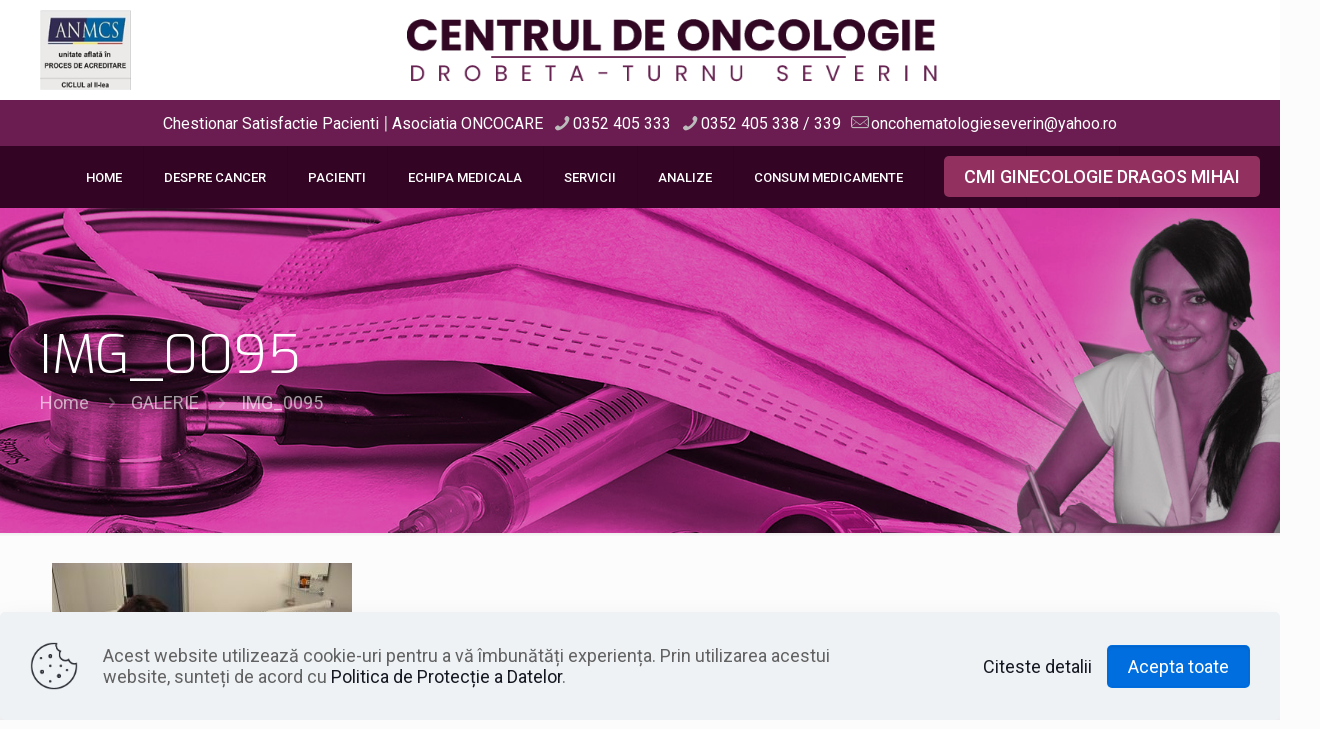

--- FILE ---
content_type: text/html; charset=UTF-8
request_url: https://clinicaoncologieseverin.ro/galerie/img_0095/
body_size: 27244
content:
<!DOCTYPE html>
<html lang="ro-RO" class="no-js " >

<head>

<meta charset="UTF-8" />
<title>IMG_0095 &#8211; Centru Oncologie Severin</title>
<meta name='robots' content='max-image-preview:large' />
<meta name="format-detection" content="telephone=no">
<meta name="viewport" content="width=device-width, initial-scale=1, maximum-scale=1" />
<link rel="shortcut icon" href="https://clinicaoncologieseverin.ro/wp-content/uploads/2017/03/favicon.png" type="image/x-icon" />
<link rel="apple-touch-icon" href="https://clinicaoncologieseverin.ro/wp-content/uploads/2017/03/favicon.png" />
<meta name="theme-color" content="#ffffff" media="(prefers-color-scheme: light)">
<meta name="theme-color" content="#ffffff" media="(prefers-color-scheme: dark)">
<link rel='dns-prefetch' href='//fonts.googleapis.com' />
<link rel="alternate" type="application/rss+xml" title="Centru Oncologie Severin &raquo; Flux" href="https://clinicaoncologieseverin.ro/feed/" />
<link rel="alternate" type="application/rss+xml" title="Centru Oncologie Severin &raquo; Flux comentarii" href="https://clinicaoncologieseverin.ro/comments/feed/" />
<link rel="alternate" type="application/rss+xml" title="Flux comentarii Centru Oncologie Severin &raquo; IMG_0095" href="https://clinicaoncologieseverin.ro/galerie/img_0095/feed/" />
<script type="text/javascript">
/* <![CDATA[ */
window._wpemojiSettings = {"baseUrl":"https:\/\/s.w.org\/images\/core\/emoji\/14.0.0\/72x72\/","ext":".png","svgUrl":"https:\/\/s.w.org\/images\/core\/emoji\/14.0.0\/svg\/","svgExt":".svg","source":{"concatemoji":"https:\/\/clinicaoncologieseverin.ro\/wp-includes\/js\/wp-emoji-release.min.js?ver=6.4.7"}};
/*! This file is auto-generated */
!function(i,n){var o,s,e;function c(e){try{var t={supportTests:e,timestamp:(new Date).valueOf()};sessionStorage.setItem(o,JSON.stringify(t))}catch(e){}}function p(e,t,n){e.clearRect(0,0,e.canvas.width,e.canvas.height),e.fillText(t,0,0);var t=new Uint32Array(e.getImageData(0,0,e.canvas.width,e.canvas.height).data),r=(e.clearRect(0,0,e.canvas.width,e.canvas.height),e.fillText(n,0,0),new Uint32Array(e.getImageData(0,0,e.canvas.width,e.canvas.height).data));return t.every(function(e,t){return e===r[t]})}function u(e,t,n){switch(t){case"flag":return n(e,"\ud83c\udff3\ufe0f\u200d\u26a7\ufe0f","\ud83c\udff3\ufe0f\u200b\u26a7\ufe0f")?!1:!n(e,"\ud83c\uddfa\ud83c\uddf3","\ud83c\uddfa\u200b\ud83c\uddf3")&&!n(e,"\ud83c\udff4\udb40\udc67\udb40\udc62\udb40\udc65\udb40\udc6e\udb40\udc67\udb40\udc7f","\ud83c\udff4\u200b\udb40\udc67\u200b\udb40\udc62\u200b\udb40\udc65\u200b\udb40\udc6e\u200b\udb40\udc67\u200b\udb40\udc7f");case"emoji":return!n(e,"\ud83e\udef1\ud83c\udffb\u200d\ud83e\udef2\ud83c\udfff","\ud83e\udef1\ud83c\udffb\u200b\ud83e\udef2\ud83c\udfff")}return!1}function f(e,t,n){var r="undefined"!=typeof WorkerGlobalScope&&self instanceof WorkerGlobalScope?new OffscreenCanvas(300,150):i.createElement("canvas"),a=r.getContext("2d",{willReadFrequently:!0}),o=(a.textBaseline="top",a.font="600 32px Arial",{});return e.forEach(function(e){o[e]=t(a,e,n)}),o}function t(e){var t=i.createElement("script");t.src=e,t.defer=!0,i.head.appendChild(t)}"undefined"!=typeof Promise&&(o="wpEmojiSettingsSupports",s=["flag","emoji"],n.supports={everything:!0,everythingExceptFlag:!0},e=new Promise(function(e){i.addEventListener("DOMContentLoaded",e,{once:!0})}),new Promise(function(t){var n=function(){try{var e=JSON.parse(sessionStorage.getItem(o));if("object"==typeof e&&"number"==typeof e.timestamp&&(new Date).valueOf()<e.timestamp+604800&&"object"==typeof e.supportTests)return e.supportTests}catch(e){}return null}();if(!n){if("undefined"!=typeof Worker&&"undefined"!=typeof OffscreenCanvas&&"undefined"!=typeof URL&&URL.createObjectURL&&"undefined"!=typeof Blob)try{var e="postMessage("+f.toString()+"("+[JSON.stringify(s),u.toString(),p.toString()].join(",")+"));",r=new Blob([e],{type:"text/javascript"}),a=new Worker(URL.createObjectURL(r),{name:"wpTestEmojiSupports"});return void(a.onmessage=function(e){c(n=e.data),a.terminate(),t(n)})}catch(e){}c(n=f(s,u,p))}t(n)}).then(function(e){for(var t in e)n.supports[t]=e[t],n.supports.everything=n.supports.everything&&n.supports[t],"flag"!==t&&(n.supports.everythingExceptFlag=n.supports.everythingExceptFlag&&n.supports[t]);n.supports.everythingExceptFlag=n.supports.everythingExceptFlag&&!n.supports.flag,n.DOMReady=!1,n.readyCallback=function(){n.DOMReady=!0}}).then(function(){return e}).then(function(){var e;n.supports.everything||(n.readyCallback(),(e=n.source||{}).concatemoji?t(e.concatemoji):e.wpemoji&&e.twemoji&&(t(e.twemoji),t(e.wpemoji)))}))}((window,document),window._wpemojiSettings);
/* ]]> */
</script>
<style id='wp-emoji-styles-inline-css' type='text/css'>

	img.wp-smiley, img.emoji {
		display: inline !important;
		border: none !important;
		box-shadow: none !important;
		height: 1em !important;
		width: 1em !important;
		margin: 0 0.07em !important;
		vertical-align: -0.1em !important;
		background: none !important;
		padding: 0 !important;
	}
</style>
<link rel='stylesheet' id='wp-block-library-css' href='https://clinicaoncologieseverin.ro/wp-includes/css/dist/block-library/style.min.css?ver=6.4.7' type='text/css' media='all' />
<style id='classic-theme-styles-inline-css' type='text/css'>
/*! This file is auto-generated */
.wp-block-button__link{color:#fff;background-color:#32373c;border-radius:9999px;box-shadow:none;text-decoration:none;padding:calc(.667em + 2px) calc(1.333em + 2px);font-size:1.125em}.wp-block-file__button{background:#32373c;color:#fff;text-decoration:none}
</style>
<style id='global-styles-inline-css' type='text/css'>
body{--wp--preset--color--black: #000000;--wp--preset--color--cyan-bluish-gray: #abb8c3;--wp--preset--color--white: #ffffff;--wp--preset--color--pale-pink: #f78da7;--wp--preset--color--vivid-red: #cf2e2e;--wp--preset--color--luminous-vivid-orange: #ff6900;--wp--preset--color--luminous-vivid-amber: #fcb900;--wp--preset--color--light-green-cyan: #7bdcb5;--wp--preset--color--vivid-green-cyan: #00d084;--wp--preset--color--pale-cyan-blue: #8ed1fc;--wp--preset--color--vivid-cyan-blue: #0693e3;--wp--preset--color--vivid-purple: #9b51e0;--wp--preset--gradient--vivid-cyan-blue-to-vivid-purple: linear-gradient(135deg,rgba(6,147,227,1) 0%,rgb(155,81,224) 100%);--wp--preset--gradient--light-green-cyan-to-vivid-green-cyan: linear-gradient(135deg,rgb(122,220,180) 0%,rgb(0,208,130) 100%);--wp--preset--gradient--luminous-vivid-amber-to-luminous-vivid-orange: linear-gradient(135deg,rgba(252,185,0,1) 0%,rgba(255,105,0,1) 100%);--wp--preset--gradient--luminous-vivid-orange-to-vivid-red: linear-gradient(135deg,rgba(255,105,0,1) 0%,rgb(207,46,46) 100%);--wp--preset--gradient--very-light-gray-to-cyan-bluish-gray: linear-gradient(135deg,rgb(238,238,238) 0%,rgb(169,184,195) 100%);--wp--preset--gradient--cool-to-warm-spectrum: linear-gradient(135deg,rgb(74,234,220) 0%,rgb(151,120,209) 20%,rgb(207,42,186) 40%,rgb(238,44,130) 60%,rgb(251,105,98) 80%,rgb(254,248,76) 100%);--wp--preset--gradient--blush-light-purple: linear-gradient(135deg,rgb(255,206,236) 0%,rgb(152,150,240) 100%);--wp--preset--gradient--blush-bordeaux: linear-gradient(135deg,rgb(254,205,165) 0%,rgb(254,45,45) 50%,rgb(107,0,62) 100%);--wp--preset--gradient--luminous-dusk: linear-gradient(135deg,rgb(255,203,112) 0%,rgb(199,81,192) 50%,rgb(65,88,208) 100%);--wp--preset--gradient--pale-ocean: linear-gradient(135deg,rgb(255,245,203) 0%,rgb(182,227,212) 50%,rgb(51,167,181) 100%);--wp--preset--gradient--electric-grass: linear-gradient(135deg,rgb(202,248,128) 0%,rgb(113,206,126) 100%);--wp--preset--gradient--midnight: linear-gradient(135deg,rgb(2,3,129) 0%,rgb(40,116,252) 100%);--wp--preset--font-size--small: 13px;--wp--preset--font-size--medium: 20px;--wp--preset--font-size--large: 36px;--wp--preset--font-size--x-large: 42px;--wp--preset--spacing--20: 0.44rem;--wp--preset--spacing--30: 0.67rem;--wp--preset--spacing--40: 1rem;--wp--preset--spacing--50: 1.5rem;--wp--preset--spacing--60: 2.25rem;--wp--preset--spacing--70: 3.38rem;--wp--preset--spacing--80: 5.06rem;--wp--preset--shadow--natural: 6px 6px 9px rgba(0, 0, 0, 0.2);--wp--preset--shadow--deep: 12px 12px 50px rgba(0, 0, 0, 0.4);--wp--preset--shadow--sharp: 6px 6px 0px rgba(0, 0, 0, 0.2);--wp--preset--shadow--outlined: 6px 6px 0px -3px rgba(255, 255, 255, 1), 6px 6px rgba(0, 0, 0, 1);--wp--preset--shadow--crisp: 6px 6px 0px rgba(0, 0, 0, 1);}:where(.is-layout-flex){gap: 0.5em;}:where(.is-layout-grid){gap: 0.5em;}body .is-layout-flow > .alignleft{float: left;margin-inline-start: 0;margin-inline-end: 2em;}body .is-layout-flow > .alignright{float: right;margin-inline-start: 2em;margin-inline-end: 0;}body .is-layout-flow > .aligncenter{margin-left: auto !important;margin-right: auto !important;}body .is-layout-constrained > .alignleft{float: left;margin-inline-start: 0;margin-inline-end: 2em;}body .is-layout-constrained > .alignright{float: right;margin-inline-start: 2em;margin-inline-end: 0;}body .is-layout-constrained > .aligncenter{margin-left: auto !important;margin-right: auto !important;}body .is-layout-constrained > :where(:not(.alignleft):not(.alignright):not(.alignfull)){max-width: var(--wp--style--global--content-size);margin-left: auto !important;margin-right: auto !important;}body .is-layout-constrained > .alignwide{max-width: var(--wp--style--global--wide-size);}body .is-layout-flex{display: flex;}body .is-layout-flex{flex-wrap: wrap;align-items: center;}body .is-layout-flex > *{margin: 0;}body .is-layout-grid{display: grid;}body .is-layout-grid > *{margin: 0;}:where(.wp-block-columns.is-layout-flex){gap: 2em;}:where(.wp-block-columns.is-layout-grid){gap: 2em;}:where(.wp-block-post-template.is-layout-flex){gap: 1.25em;}:where(.wp-block-post-template.is-layout-grid){gap: 1.25em;}.has-black-color{color: var(--wp--preset--color--black) !important;}.has-cyan-bluish-gray-color{color: var(--wp--preset--color--cyan-bluish-gray) !important;}.has-white-color{color: var(--wp--preset--color--white) !important;}.has-pale-pink-color{color: var(--wp--preset--color--pale-pink) !important;}.has-vivid-red-color{color: var(--wp--preset--color--vivid-red) !important;}.has-luminous-vivid-orange-color{color: var(--wp--preset--color--luminous-vivid-orange) !important;}.has-luminous-vivid-amber-color{color: var(--wp--preset--color--luminous-vivid-amber) !important;}.has-light-green-cyan-color{color: var(--wp--preset--color--light-green-cyan) !important;}.has-vivid-green-cyan-color{color: var(--wp--preset--color--vivid-green-cyan) !important;}.has-pale-cyan-blue-color{color: var(--wp--preset--color--pale-cyan-blue) !important;}.has-vivid-cyan-blue-color{color: var(--wp--preset--color--vivid-cyan-blue) !important;}.has-vivid-purple-color{color: var(--wp--preset--color--vivid-purple) !important;}.has-black-background-color{background-color: var(--wp--preset--color--black) !important;}.has-cyan-bluish-gray-background-color{background-color: var(--wp--preset--color--cyan-bluish-gray) !important;}.has-white-background-color{background-color: var(--wp--preset--color--white) !important;}.has-pale-pink-background-color{background-color: var(--wp--preset--color--pale-pink) !important;}.has-vivid-red-background-color{background-color: var(--wp--preset--color--vivid-red) !important;}.has-luminous-vivid-orange-background-color{background-color: var(--wp--preset--color--luminous-vivid-orange) !important;}.has-luminous-vivid-amber-background-color{background-color: var(--wp--preset--color--luminous-vivid-amber) !important;}.has-light-green-cyan-background-color{background-color: var(--wp--preset--color--light-green-cyan) !important;}.has-vivid-green-cyan-background-color{background-color: var(--wp--preset--color--vivid-green-cyan) !important;}.has-pale-cyan-blue-background-color{background-color: var(--wp--preset--color--pale-cyan-blue) !important;}.has-vivid-cyan-blue-background-color{background-color: var(--wp--preset--color--vivid-cyan-blue) !important;}.has-vivid-purple-background-color{background-color: var(--wp--preset--color--vivid-purple) !important;}.has-black-border-color{border-color: var(--wp--preset--color--black) !important;}.has-cyan-bluish-gray-border-color{border-color: var(--wp--preset--color--cyan-bluish-gray) !important;}.has-white-border-color{border-color: var(--wp--preset--color--white) !important;}.has-pale-pink-border-color{border-color: var(--wp--preset--color--pale-pink) !important;}.has-vivid-red-border-color{border-color: var(--wp--preset--color--vivid-red) !important;}.has-luminous-vivid-orange-border-color{border-color: var(--wp--preset--color--luminous-vivid-orange) !important;}.has-luminous-vivid-amber-border-color{border-color: var(--wp--preset--color--luminous-vivid-amber) !important;}.has-light-green-cyan-border-color{border-color: var(--wp--preset--color--light-green-cyan) !important;}.has-vivid-green-cyan-border-color{border-color: var(--wp--preset--color--vivid-green-cyan) !important;}.has-pale-cyan-blue-border-color{border-color: var(--wp--preset--color--pale-cyan-blue) !important;}.has-vivid-cyan-blue-border-color{border-color: var(--wp--preset--color--vivid-cyan-blue) !important;}.has-vivid-purple-border-color{border-color: var(--wp--preset--color--vivid-purple) !important;}.has-vivid-cyan-blue-to-vivid-purple-gradient-background{background: var(--wp--preset--gradient--vivid-cyan-blue-to-vivid-purple) !important;}.has-light-green-cyan-to-vivid-green-cyan-gradient-background{background: var(--wp--preset--gradient--light-green-cyan-to-vivid-green-cyan) !important;}.has-luminous-vivid-amber-to-luminous-vivid-orange-gradient-background{background: var(--wp--preset--gradient--luminous-vivid-amber-to-luminous-vivid-orange) !important;}.has-luminous-vivid-orange-to-vivid-red-gradient-background{background: var(--wp--preset--gradient--luminous-vivid-orange-to-vivid-red) !important;}.has-very-light-gray-to-cyan-bluish-gray-gradient-background{background: var(--wp--preset--gradient--very-light-gray-to-cyan-bluish-gray) !important;}.has-cool-to-warm-spectrum-gradient-background{background: var(--wp--preset--gradient--cool-to-warm-spectrum) !important;}.has-blush-light-purple-gradient-background{background: var(--wp--preset--gradient--blush-light-purple) !important;}.has-blush-bordeaux-gradient-background{background: var(--wp--preset--gradient--blush-bordeaux) !important;}.has-luminous-dusk-gradient-background{background: var(--wp--preset--gradient--luminous-dusk) !important;}.has-pale-ocean-gradient-background{background: var(--wp--preset--gradient--pale-ocean) !important;}.has-electric-grass-gradient-background{background: var(--wp--preset--gradient--electric-grass) !important;}.has-midnight-gradient-background{background: var(--wp--preset--gradient--midnight) !important;}.has-small-font-size{font-size: var(--wp--preset--font-size--small) !important;}.has-medium-font-size{font-size: var(--wp--preset--font-size--medium) !important;}.has-large-font-size{font-size: var(--wp--preset--font-size--large) !important;}.has-x-large-font-size{font-size: var(--wp--preset--font-size--x-large) !important;}
.wp-block-navigation a:where(:not(.wp-element-button)){color: inherit;}
:where(.wp-block-post-template.is-layout-flex){gap: 1.25em;}:where(.wp-block-post-template.is-layout-grid){gap: 1.25em;}
:where(.wp-block-columns.is-layout-flex){gap: 2em;}:where(.wp-block-columns.is-layout-grid){gap: 2em;}
.wp-block-pullquote{font-size: 1.5em;line-height: 1.6;}
</style>
<link rel='stylesheet' id='contact-form-7-css' href='https://clinicaoncologieseverin.ro/wp-content/plugins/contact-form-7/includes/css/styles.css?ver=5.9.8' type='text/css' media='all' />
<link rel='stylesheet' id='ez-toc-css' href='https://clinicaoncologieseverin.ro/wp-content/plugins/easy-table-of-contents/assets/css/screen.min.css?ver=2.0.80' type='text/css' media='all' />
<style id='ez-toc-inline-css' type='text/css'>
div#ez-toc-container .ez-toc-title {font-size: 120%;}div#ez-toc-container .ez-toc-title {font-weight: 500;}div#ez-toc-container ul li , div#ez-toc-container ul li a {font-size: 95%;}div#ez-toc-container ul li , div#ez-toc-container ul li a {font-weight: 500;}div#ez-toc-container nav ul ul li {font-size: 90%;}.ez-toc-box-title {font-weight: bold; margin-bottom: 10px; text-align: center; text-transform: uppercase; letter-spacing: 1px; color: #666; padding-bottom: 5px;position:absolute;top:-4%;left:5%;background-color: inherit;transition: top 0.3s ease;}.ez-toc-box-title.toc-closed {top:-25%;}
.ez-toc-container-direction {direction: ltr;}.ez-toc-counter ul{counter-reset: item ;}.ez-toc-counter nav ul li a::before {content: counters(item, '.', decimal) '. ';display: inline-block;counter-increment: item;flex-grow: 0;flex-shrink: 0;margin-right: .2em; float: left; }.ez-toc-widget-direction {direction: ltr;}.ez-toc-widget-container ul{counter-reset: item ;}.ez-toc-widget-container nav ul li a::before {content: counters(item, '.', decimal) '. ';display: inline-block;counter-increment: item;flex-grow: 0;flex-shrink: 0;margin-right: .2em; float: left; }
</style>
<link rel='stylesheet' id='mfn-be-css' href='https://clinicaoncologieseverin.ro/wp-content/themes/betheme/css/be.css?ver=27.2.12' type='text/css' media='all' />
<link rel='stylesheet' id='mfn-animations-css' href='https://clinicaoncologieseverin.ro/wp-content/themes/betheme/assets/animations/animations.min.css?ver=27.2.12' type='text/css' media='all' />
<link rel='stylesheet' id='mfn-font-awesome-css' href='https://clinicaoncologieseverin.ro/wp-content/themes/betheme/fonts/fontawesome/fontawesome.css?ver=27.2.12' type='text/css' media='all' />
<link rel='stylesheet' id='mfn-jplayer-css' href='https://clinicaoncologieseverin.ro/wp-content/themes/betheme/assets/jplayer/css/jplayer.blue.monday.min.css?ver=27.2.12' type='text/css' media='all' />
<link rel='stylesheet' id='mfn-responsive-css' href='https://clinicaoncologieseverin.ro/wp-content/themes/betheme/css/responsive.css?ver=27.2.12' type='text/css' media='all' />
<link rel='stylesheet' id='mfn-fonts-css' href='https://fonts.googleapis.com/css?family=Roboto%3A1%2C100%2C300%2C400%2C400italic%2C500%2C700%7CExo%3A1%2C100%2C300%2C400%2C400italic%2C500%2C700&#038;display=swap&#038;ver=6.4.7' type='text/css' media='all' />
<style id='mfn-dynamic-inline-css' type='text/css'>
body:not(.template-slider) #Header_wrapper{background-image:url(https://clinicaoncologieseverin.ro/wp-content/uploads/2022/10/headline-pagina2.jpg);background-repeat:no-repeat;background-position:center top;background-size:contain}#Subheader{background-image:url(https://clinicaoncologieseverin.ro/wp-content/uploads/2022/10/headline-pagina2.jpg);background-repeat:no-repeat;background-position:center top;background-size:cover}
html{background-color:#FCFCFC}#Wrapper,#Content,.mfn-popup .mfn-popup-content,.mfn-off-canvas-sidebar .mfn-off-canvas-content-wrapper,.mfn-cart-holder,.mfn-header-login,#Top_bar .search_wrapper,#Top_bar .top_bar_right .mfn-live-search-box,.column_livesearch .mfn-live-search-wrapper,.column_livesearch .mfn-live-search-box{background-color:#FCFCFC}.layout-boxed.mfn-bebuilder-header.mfn-ui #Wrapper .mfn-only-sample-content{background-color:#FCFCFC}body:not(.template-slider) #Header{min-height:0px}body.header-below:not(.template-slider) #Header{padding-top:0px}#Subheader{padding:120px 0}#Footer .widgets_wrapper{padding:20px 90px 20px 90px}.has-search-overlay.search-overlay-opened #search-overlay{background-color:rgba(0,0,0,0.6)}.elementor-page.elementor-default.is-elementor #Content .section_wrapper .the_content .section_wrapper{max-width:100%}.elementor-page.elementor-default.is-elementor #Content .section_wrapper .the_content_wrapper{margin-left:0;margin-right:0;width:100%}body,button,span.date_label,.timeline_items li h3 span,input[type="submit"],input[type="reset"],input[type="button"],input[type="date"],input[type="text"],input[type="password"],input[type="tel"],input[type="email"],textarea,select,.offer_li .title h3,.mfn-menu-item-megamenu{font-family:"Roboto",-apple-system,BlinkMacSystemFont,"Segoe UI",Roboto,Oxygen-Sans,Ubuntu,Cantarell,"Helvetica Neue",sans-serif}#menu > ul > li > a,a.action_button,#overlay-menu ul li a{font-family:"Roboto",-apple-system,BlinkMacSystemFont,"Segoe UI",Roboto,Oxygen-Sans,Ubuntu,Cantarell,"Helvetica Neue",sans-serif}#Subheader .title{font-family:"Exo",-apple-system,BlinkMacSystemFont,"Segoe UI",Roboto,Oxygen-Sans,Ubuntu,Cantarell,"Helvetica Neue",sans-serif}h1,h2,h3,h4,.text-logo #logo{font-family:"Exo",-apple-system,BlinkMacSystemFont,"Segoe UI",Roboto,Oxygen-Sans,Ubuntu,Cantarell,"Helvetica Neue",sans-serif}h5,h6{font-family:"Roboto",-apple-system,BlinkMacSystemFont,"Segoe UI",Roboto,Oxygen-Sans,Ubuntu,Cantarell,"Helvetica Neue",sans-serif}blockquote{font-family:"Exo",-apple-system,BlinkMacSystemFont,"Segoe UI",Roboto,Oxygen-Sans,Ubuntu,Cantarell,"Helvetica Neue",sans-serif}.chart_box .chart .num,.counter .desc_wrapper .number-wrapper,.how_it_works .image .number,.pricing-box .plan-header .price,.quick_fact .number-wrapper,.woocommerce .product div.entry-summary .price{font-family:"Exo",-apple-system,BlinkMacSystemFont,"Segoe UI",Roboto,Oxygen-Sans,Ubuntu,Cantarell,"Helvetica Neue",sans-serif}body,.mfn-menu-item-megamenu{font-size:18px;line-height:21px;font-weight:400;letter-spacing:0px}.big{font-size:18px;line-height:30px;font-weight:400;letter-spacing:0px}#menu > ul > li > a,a.action_button,#overlay-menu ul li a{font-size:18px;font-weight:500;letter-spacing:0px}#overlay-menu ul li a{line-height:27px}#Subheader .title{font-size:54px;line-height:54px;font-weight:300;letter-spacing:0px}h1,.text-logo #logo{font-size:25px;line-height:25px;font-weight:300;letter-spacing:0px}h2{font-size:42px;line-height:42px;font-weight:300;letter-spacing:0px}h3,.woocommerce ul.products li.product h3,.woocommerce #customer_login h2{font-size:32px;line-height:34px;font-weight:300;letter-spacing:0px}h4,.woocommerce .woocommerce-order-details__title,.woocommerce .wc-bacs-bank-details-heading,.woocommerce .woocommerce-customer-details h2{font-size:23px;line-height:27px;font-weight:300;letter-spacing:0px}h5{font-size:15px;line-height:19px;font-weight:700;letter-spacing:0px}h6{font-size:13px;line-height:19px;font-weight:400;letter-spacing:0px}#Intro .intro-title{font-size:70px;line-height:70px;font-weight:400;letter-spacing:0px}@media only screen and (min-width:768px) and (max-width:959px){body,.mfn-menu-item-megamenu{font-size:18px;line-height:21px;font-weight:400;letter-spacing:0px}.big{font-size:18px;line-height:30px;font-weight:400;letter-spacing:0px}#menu > ul > li > a,a.action_button,#overlay-menu ul li a{font-size:18px;font-weight:500;letter-spacing:0px}#overlay-menu ul li a{line-height:27px}#Subheader .title{font-size:54px;line-height:54px;font-weight:300;letter-spacing:0px}h1,.text-logo #logo{font-size:25px;line-height:25px;font-weight:300;letter-spacing:0px}h2{font-size:42px;line-height:42px;font-weight:300;letter-spacing:0px}h3,.woocommerce ul.products li.product h3,.woocommerce #customer_login h2{font-size:32px;line-height:34px;font-weight:300;letter-spacing:0px}h4,.woocommerce .woocommerce-order-details__title,.woocommerce .wc-bacs-bank-details-heading,.woocommerce .woocommerce-customer-details h2{font-size:23px;line-height:27px;font-weight:300;letter-spacing:0px}h5{font-size:15px;line-height:19px;font-weight:700;letter-spacing:0px}h6{font-size:13px;line-height:19px;font-weight:400;letter-spacing:0px}#Intro .intro-title{font-size:70px;line-height:70px;font-weight:400;letter-spacing:0px}blockquote{font-size:15px}.chart_box .chart .num{font-size:45px;line-height:45px}.counter .desc_wrapper .number-wrapper{font-size:45px;line-height:45px}.counter .desc_wrapper .title{font-size:14px;line-height:18px}.faq .question .title{font-size:14px}.fancy_heading .title{font-size:38px;line-height:38px}.offer .offer_li .desc_wrapper .title h3{font-size:32px;line-height:32px}.offer_thumb_ul li.offer_thumb_li .desc_wrapper .title h3{font-size:32px;line-height:32px}.pricing-box .plan-header h2{font-size:27px;line-height:27px}.pricing-box .plan-header .price > span{font-size:40px;line-height:40px}.pricing-box .plan-header .price sup.currency{font-size:18px;line-height:18px}.pricing-box .plan-header .price sup.period{font-size:14px;line-height:14px}.quick_fact .number-wrapper{font-size:80px;line-height:80px}.trailer_box .desc h2{font-size:27px;line-height:27px}.widget > h3{font-size:17px;line-height:20px}}@media only screen and (min-width:480px) and (max-width:767px){body,.mfn-menu-item-megamenu{font-size:16px;line-height:19px;font-weight:400;letter-spacing:0px}.big{font-size:16px;line-height:28px;font-weight:400;letter-spacing:0px}#menu > ul > li > a,a.action_button,#overlay-menu ul li a{font-size:18px;font-weight:400;letter-spacing:0px}#overlay-menu ul li a{line-height:27px}#Subheader .title{font-size:54px;line-height:54px;font-weight:300;letter-spacing:0px}h1,.text-logo #logo{font-size:25px;line-height:25px;font-weight:300;letter-spacing:0px}h2{font-size:42px;line-height:42px;font-weight:300;letter-spacing:0px}h3,.woocommerce ul.products li.product h3,.woocommerce #customer_login h2{font-size:32px;line-height:34px;font-weight:300;letter-spacing:0px}h4,.woocommerce .woocommerce-order-details__title,.woocommerce .wc-bacs-bank-details-heading,.woocommerce .woocommerce-customer-details h2{font-size:23px;line-height:27px;font-weight:300;letter-spacing:0px}h5{font-size:15px;line-height:19px;font-weight:700;letter-spacing:0px}h6{font-size:13px;line-height:19px;font-weight:400;letter-spacing:0px}#Intro .intro-title{font-size:70px;line-height:70px;font-weight:400;letter-spacing:0px}blockquote{font-size:14px}.chart_box .chart .num{font-size:40px;line-height:40px}.counter .desc_wrapper .number-wrapper{font-size:40px;line-height:40px}.counter .desc_wrapper .title{font-size:13px;line-height:16px}.faq .question .title{font-size:13px}.fancy_heading .title{font-size:34px;line-height:34px}.offer .offer_li .desc_wrapper .title h3{font-size:28px;line-height:28px}.offer_thumb_ul li.offer_thumb_li .desc_wrapper .title h3{font-size:28px;line-height:28px}.pricing-box .plan-header h2{font-size:24px;line-height:24px}.pricing-box .plan-header .price > span{font-size:34px;line-height:34px}.pricing-box .plan-header .price sup.currency{font-size:16px;line-height:16px}.pricing-box .plan-header .price sup.period{font-size:13px;line-height:13px}.quick_fact .number-wrapper{font-size:70px;line-height:70px}.trailer_box .desc h2{font-size:24px;line-height:24px}.widget > h3{font-size:16px;line-height:19px}}@media only screen and (max-width:479px){body,.mfn-menu-item-megamenu{font-size:16px;line-height:19px;font-weight:400;letter-spacing:0px}.big{font-size:16px;line-height:28px;font-weight:400;letter-spacing:0px}#menu > ul > li > a,a.action_button,#overlay-menu ul li a{font-size:18px;font-weight:400;letter-spacing:0px}#overlay-menu ul li a{line-height:27px}#Subheader .title{font-size:54px;line-height:54px;font-weight:300;letter-spacing:0px}h1,.text-logo #logo{font-size:25px;line-height:25px;font-weight:300;letter-spacing:0px}h2{font-size:42px;line-height:42px;font-weight:300;letter-spacing:0px}h3,.woocommerce ul.products li.product h3,.woocommerce #customer_login h2{font-size:32px;line-height:34px;font-weight:300;letter-spacing:0px}h4,.woocommerce .woocommerce-order-details__title,.woocommerce .wc-bacs-bank-details-heading,.woocommerce .woocommerce-customer-details h2{font-size:23px;line-height:27px;font-weight:300;letter-spacing:0px}h5{font-size:15px;line-height:19px;font-weight:700;letter-spacing:0px}h6{font-size:13px;line-height:19px;font-weight:400;letter-spacing:0px}#Intro .intro-title{font-size:70px;line-height:70px;font-weight:400;letter-spacing:0px}blockquote{font-size:13px}.chart_box .chart .num{font-size:35px;line-height:35px}.counter .desc_wrapper .number-wrapper{font-size:35px;line-height:35px}.counter .desc_wrapper .title{font-size:13px;line-height:26px}.faq .question .title{font-size:13px}.fancy_heading .title{font-size:30px;line-height:30px}.offer .offer_li .desc_wrapper .title h3{font-size:26px;line-height:26px}.offer_thumb_ul li.offer_thumb_li .desc_wrapper .title h3{font-size:26px;line-height:26px}.pricing-box .plan-header h2{font-size:21px;line-height:21px}.pricing-box .plan-header .price > span{font-size:32px;line-height:32px}.pricing-box .plan-header .price sup.currency{font-size:14px;line-height:14px}.pricing-box .plan-header .price sup.period{font-size:13px;line-height:13px}.quick_fact .number-wrapper{font-size:60px;line-height:60px}.trailer_box .desc h2{font-size:21px;line-height:21px}.widget > h3{font-size:15px;line-height:18px}}.with_aside .sidebar.columns{width:28%}.with_aside .sections_group{width:72%}.aside_both .sidebar.columns{width:23%}.aside_both .sidebar.sidebar-1{margin-left:-77%}.aside_both .sections_group{width:54%;margin-left:23%}@media only screen and (min-width:1240px){#Wrapper,.with_aside .content_wrapper{max-width:1220px}body.layout-boxed.mfn-header-scrolled .mfn-header-tmpl.mfn-sticky-layout-width{max-width:1220px;left:0;right:0;margin-left:auto;margin-right:auto}body.layout-boxed:not(.mfn-header-scrolled) .mfn-header-tmpl.mfn-header-layout-width,body.layout-boxed .mfn-header-tmpl.mfn-header-layout-width:not(.mfn-hasSticky){max-width:1220px;left:0;right:0;margin-left:auto;margin-right:auto}body.layout-boxed.mfn-bebuilder-header.mfn-ui .mfn-only-sample-content{max-width:1220px;margin-left:auto;margin-right:auto}.section_wrapper,.container{max-width:1200px}.layout-boxed.header-boxed #Top_bar.is-sticky{max-width:1220px}}@media only screen and (max-width:767px){.content_wrapper .section_wrapper,.container,.four.columns .widget-area{max-width:550px !important}}  .button-default .button,.button-flat .button,.button-round .button{background-color:#071041;color:#ffffff}.button-stroke .button{border-color:#071041;color:#ffffff}.button-stroke .button:hover{background-color:#071041;color:#fff}.button-default .button_theme,.button-default button,.button-default input[type="button"],.button-default input[type="reset"],.button-default input[type="submit"],.button-flat .button_theme,.button-flat button,.button-flat input[type="button"],.button-flat input[type="reset"],.button-flat input[type="submit"],.button-round .button_theme,.button-round button,.button-round input[type="button"],.button-round input[type="reset"],.button-round input[type="submit"],.woocommerce #respond input#submit,.woocommerce a.button:not(.default),.woocommerce button.button,.woocommerce input.button,.woocommerce #respond input#submit:hover,.woocommerce a.button:hover,.woocommerce button.button:hover,.woocommerce input.button:hover{color:#ffffff}.button-default #respond input#submit.alt.disabled,.button-default #respond input#submit.alt.disabled:hover,.button-default #respond input#submit.alt:disabled,.button-default #respond input#submit.alt:disabled:hover,.button-default #respond input#submit.alt:disabled[disabled],.button-default #respond input#submit.alt:disabled[disabled]:hover,.button-default a.button.alt.disabled,.button-default a.button.alt.disabled:hover,.button-default a.button.alt:disabled,.button-default a.button.alt:disabled:hover,.button-default a.button.alt:disabled[disabled],.button-default a.button.alt:disabled[disabled]:hover,.button-default button.button.alt.disabled,.button-default button.button.alt.disabled:hover,.button-default button.button.alt:disabled,.button-default button.button.alt:disabled:hover,.button-default button.button.alt:disabled[disabled],.button-default button.button.alt:disabled[disabled]:hover,.button-default input.button.alt.disabled,.button-default input.button.alt.disabled:hover,.button-default input.button.alt:disabled,.button-default input.button.alt:disabled:hover,.button-default input.button.alt:disabled[disabled],.button-default input.button.alt:disabled[disabled]:hover,.button-default #respond input#submit.alt,.button-default a.button.alt,.button-default button.button.alt,.button-default input.button.alt,.button-default #respond input#submit.alt:hover,.button-default a.button.alt:hover,.button-default button.button.alt:hover,.button-default input.button.alt:hover,.button-flat #respond input#submit.alt.disabled,.button-flat #respond input#submit.alt.disabled:hover,.button-flat #respond input#submit.alt:disabled,.button-flat #respond input#submit.alt:disabled:hover,.button-flat #respond input#submit.alt:disabled[disabled],.button-flat #respond input#submit.alt:disabled[disabled]:hover,.button-flat a.button.alt.disabled,.button-flat a.button.alt.disabled:hover,.button-flat a.button.alt:disabled,.button-flat a.button.alt:disabled:hover,.button-flat a.button.alt:disabled[disabled],.button-flat a.button.alt:disabled[disabled]:hover,.button-flat button.button.alt.disabled,.button-flat button.button.alt.disabled:hover,.button-flat button.button.alt:disabled,.button-flat button.button.alt:disabled:hover,.button-flat button.button.alt:disabled[disabled],.button-flat button.button.alt:disabled[disabled]:hover,.button-flat input.button.alt.disabled,.button-flat input.button.alt.disabled:hover,.button-flat input.button.alt:disabled,.button-flat input.button.alt:disabled:hover,.button-flat input.button.alt:disabled[disabled],.button-flat input.button.alt:disabled[disabled]:hover,.button-flat #respond input#submit.alt,.button-flat a.button.alt,.button-flat button.button.alt,.button-flat input.button.alt,.button-flat #respond input#submit.alt:hover,.button-flat a.button.alt:hover,.button-flat button.button.alt:hover,.button-flat input.button.alt:hover,.button-round #respond input#submit.alt.disabled,.button-round #respond input#submit.alt.disabled:hover,.button-round #respond input#submit.alt:disabled,.button-round #respond input#submit.alt:disabled:hover,.button-round #respond input#submit.alt:disabled[disabled],.button-round #respond input#submit.alt:disabled[disabled]:hover,.button-round a.button.alt.disabled,.button-round a.button.alt.disabled:hover,.button-round a.button.alt:disabled,.button-round a.button.alt:disabled:hover,.button-round a.button.alt:disabled[disabled],.button-round a.button.alt:disabled[disabled]:hover,.button-round button.button.alt.disabled,.button-round button.button.alt.disabled:hover,.button-round button.button.alt:disabled,.button-round button.button.alt:disabled:hover,.button-round button.button.alt:disabled[disabled],.button-round button.button.alt:disabled[disabled]:hover,.button-round input.button.alt.disabled,.button-round input.button.alt.disabled:hover,.button-round input.button.alt:disabled,.button-round input.button.alt:disabled:hover,.button-round input.button.alt:disabled[disabled],.button-round input.button.alt:disabled[disabled]:hover,.button-round #respond input#submit.alt,.button-round a.button.alt,.button-round button.button.alt,.button-round input.button.alt,.button-round #respond input#submit.alt:hover,.button-round a.button.alt:hover,.button-round button.button.alt:hover,.button-round input.button.alt:hover{background-color:#92305f;color:#ffffff}.button-stroke.woocommerce a.button:not(.default),.button-stroke .woocommerce a.button:not(.default),.button-stroke #respond input#submit.alt.disabled,.button-stroke #respond input#submit.alt.disabled:hover,.button-stroke #respond input#submit.alt:disabled,.button-stroke #respond input#submit.alt:disabled:hover,.button-stroke #respond input#submit.alt:disabled[disabled],.button-stroke #respond input#submit.alt:disabled[disabled]:hover,.button-stroke a.button.alt.disabled,.button-stroke a.button.alt.disabled:hover,.button-stroke a.button.alt:disabled,.button-stroke a.button.alt:disabled:hover,.button-stroke a.button.alt:disabled[disabled],.button-stroke a.button.alt:disabled[disabled]:hover,.button-stroke button.button.alt.disabled,.button-stroke button.button.alt.disabled:hover,.button-stroke button.button.alt:disabled,.button-stroke button.button.alt:disabled:hover,.button-stroke button.button.alt:disabled[disabled],.button-stroke button.button.alt:disabled[disabled]:hover,.button-stroke input.button.alt.disabled,.button-stroke input.button.alt.disabled:hover,.button-stroke input.button.alt:disabled,.button-stroke input.button.alt:disabled:hover,.button-stroke input.button.alt:disabled[disabled],.button-stroke input.button.alt:disabled[disabled]:hover,.button-stroke #respond input#submit.alt,.button-stroke a.button.alt,.button-stroke button.button.alt,.button-stroke input.button.alt{border-color:#92305f;background:none;color:#92305f}.button-stroke.woocommerce a.button:not(.default):hover,.button-stroke .woocommerce a.button:not(.default):hover,.button-stroke #respond input#submit.alt:hover,.button-stroke a.button.alt:hover,.button-stroke button.button.alt:hover,.button-stroke input.button.alt:hover,.button-stroke a.action_button:hover{background-color:#92305f;color:#ffffff}.action_button,.action_button:hover{background-color:#92305f;color:#ffffff}.button-stroke a.action_button{border-color:#92305f}.footer_button{color:#65666C!important;background-color:transparent;box-shadow:none!important}.footer_button:after{display:none!important}.button-custom.woocommerce .button,.button-custom .button,.button-custom .action_button,.button-custom .footer_button,.button-custom button,.button-custom button.button,.button-custom input[type="button"],.button-custom input[type="reset"],.button-custom input[type="submit"],.button-custom .woocommerce #respond input#submit,.button-custom .woocommerce a.button,.button-custom .woocommerce button.button,.button-custom .woocommerce input.button,.button-custom:where(body:not(.woocommerce-block-theme-has-button-styles)) .woocommerce button.button:disabled[disabled]{font-family:Roboto;font-size:14px;line-height:14px;font-weight:400;letter-spacing:0px;padding:12px 20px 12px 20px;border-width:0px;border-radius:0px}body.button-custom .button{color:#626262;background-color:#dbdddf;border-color:transparent}body.button-custom .button:hover{color:#626262;background-color:#d3d3d3;border-color:transparent}body .button-custom .button_theme,body.button-custom .button_theme,.button-custom button,.button-custom input[type="button"],.button-custom input[type="reset"],.button-custom input[type="submit"],.button-custom .woocommerce #respond input#submit,body.button-custom.woocommerce a.button:not(.default),.button-custom .woocommerce button.button,.button-custom .woocommerce input.button,.button-custom .woocommerce a.button_theme:not(.default){color:#ffffff;background-color:#0095eb;border-color:transparent;box-shadow:unset}body .button-custom .button_theme:hover,body.button-custom .button_theme:hover,.button-custom button:hover,.button-custom input[type="button"]:hover,.button-custom input[type="reset"]:hover,.button-custom input[type="submit"]:hover,.button-custom .woocommerce #respond input#submit:hover,body.button-custom.woocommerce a.button:not(.default):hover,.button-custom .woocommerce button.button:hover,.button-custom .woocommerce input.button:hover,.button-custom .woocommerce a.button_theme:not(.default):hover{color:#ffffff;background-color:#007cc3;border-color:transparent}body.button-custom .action_button{color:#626262;background-color:#dbdddf;border-color:transparent;box-shadow:unset}body.button-custom .action_button:hover{color:#626262;background-color:#d3d3d3;border-color:transparent}.button-custom #respond input#submit.alt.disabled,.button-custom #respond input#submit.alt.disabled:hover,.button-custom #respond input#submit.alt:disabled,.button-custom #respond input#submit.alt:disabled:hover,.button-custom #respond input#submit.alt:disabled[disabled],.button-custom #respond input#submit.alt:disabled[disabled]:hover,.button-custom a.button.alt.disabled,.button-custom a.button.alt.disabled:hover,.button-custom a.button.alt:disabled,.button-custom a.button.alt:disabled:hover,.button-custom a.button.alt:disabled[disabled],.button-custom a.button.alt:disabled[disabled]:hover,.button-custom button.button.alt.disabled,.button-custom button.button.alt.disabled:hover,.button-custom button.button.alt:disabled,.button-custom button.button.alt:disabled:hover,.button-custom button.button.alt:disabled[disabled],.button-custom button.button.alt:disabled[disabled]:hover,.button-custom input.button.alt.disabled,.button-custom input.button.alt.disabled:hover,.button-custom input.button.alt:disabled,.button-custom input.button.alt:disabled:hover,.button-custom input.button.alt:disabled[disabled],.button-custom input.button.alt:disabled[disabled]:hover,.button-custom #respond input#submit.alt,.button-custom a.button.alt,.button-custom button.button.alt,.button-custom input.button.alt{line-height:14px;padding:12px 20px 12px 20px;color:#ffffff;background-color:#0095eb;font-family:Roboto;font-size:14px;font-weight:400;letter-spacing:0px;border-width:0px;border-radius:0px}.button-custom #respond input#submit.alt:hover,.button-custom a.button.alt:hover,.button-custom button.button.alt:hover,.button-custom input.button.alt:hover,.button-custom a.action_button:hover{color:#ffffff;background-color:#007cc3}#Top_bar #logo,.header-fixed #Top_bar #logo,.header-plain #Top_bar #logo,.header-transparent #Top_bar #logo{height:60px;line-height:60px;padding:15px 0}.logo-overflow #Top_bar:not(.is-sticky) .logo{height:90px}#Top_bar .menu > li > a{padding:15px 0}.menu-highlight:not(.header-creative) #Top_bar .menu > li > a{margin:20px 0}.header-plain:not(.menu-highlight) #Top_bar .menu > li > a span:not(.description){line-height:90px}.header-fixed #Top_bar .menu > li > a{padding:30px 0}@media only screen and (max-width:767px){.mobile-header-mini #Top_bar #logo{height:50px!important;line-height:50px!important;margin:5px 0}}#Top_bar #logo img.svg{width:100px}.image_frame,.wp-caption{border-width:0px}.alert{border-radius:0px}#Top_bar .top_bar_right .top-bar-right-input input{width:200px}.mfn-live-search-box .mfn-live-search-list{max-height:300px}#Side_slide{right:-250px;width:250px}#Side_slide.left{left:-250px}.blog-teaser li .desc-wrapper .desc{background-position-y:-1px}.mfn-free-delivery-info{--mfn-free-delivery-bar:#92305f;--mfn-free-delivery-bg:rgba(0,0,0,0.1);--mfn-free-delivery-achieved:#92305f}@media only screen and ( max-width:767px ){}@media only screen and (min-width:1240px){body:not(.header-simple) #Top_bar #menu{display:block!important}.tr-menu #Top_bar #menu{background:none!important}#Top_bar .menu > li > ul.mfn-megamenu > li{float:left}#Top_bar .menu > li > ul.mfn-megamenu > li.mfn-megamenu-cols-1{width:100%}#Top_bar .menu > li > ul.mfn-megamenu > li.mfn-megamenu-cols-2{width:50%}#Top_bar .menu > li > ul.mfn-megamenu > li.mfn-megamenu-cols-3{width:33.33%}#Top_bar .menu > li > ul.mfn-megamenu > li.mfn-megamenu-cols-4{width:25%}#Top_bar .menu > li > ul.mfn-megamenu > li.mfn-megamenu-cols-5{width:20%}#Top_bar .menu > li > ul.mfn-megamenu > li.mfn-megamenu-cols-6{width:16.66%}#Top_bar .menu > li > ul.mfn-megamenu > li > ul{display:block!important;position:inherit;left:auto;top:auto;border-width:0 1px 0 0}#Top_bar .menu > li > ul.mfn-megamenu > li:last-child > ul{border:0}#Top_bar .menu > li > ul.mfn-megamenu > li > ul li{width:auto}#Top_bar .menu > li > ul.mfn-megamenu a.mfn-megamenu-title{text-transform:uppercase;font-weight:400;background:none}#Top_bar .menu > li > ul.mfn-megamenu a .menu-arrow{display:none}.menuo-right #Top_bar .menu > li > ul.mfn-megamenu{left:0;width:98%!important;margin:0 1%;padding:20px 0}.menuo-right #Top_bar .menu > li > ul.mfn-megamenu-bg{box-sizing:border-box}#Top_bar .menu > li > ul.mfn-megamenu-bg{padding:20px 166px 20px 20px;background-repeat:no-repeat;background-position:right bottom}.rtl #Top_bar .menu > li > ul.mfn-megamenu-bg{padding-left:166px;padding-right:20px;background-position:left bottom}#Top_bar .menu > li > ul.mfn-megamenu-bg > li{background:none}#Top_bar .menu > li > ul.mfn-megamenu-bg > li a{border:none}#Top_bar .menu > li > ul.mfn-megamenu-bg > li > ul{background:none!important;-webkit-box-shadow:0 0 0 0;-moz-box-shadow:0 0 0 0;box-shadow:0 0 0 0}.mm-vertical #Top_bar .container{position:relative}.mm-vertical #Top_bar .top_bar_left{position:static}.mm-vertical #Top_bar .menu > li ul{box-shadow:0 0 0 0 transparent!important;background-image:none}.mm-vertical #Top_bar .menu > li > ul.mfn-megamenu{padding:20px 0}.mm-vertical.header-plain #Top_bar .menu > li > ul.mfn-megamenu{width:100%!important;margin:0}.mm-vertical #Top_bar .menu > li > ul.mfn-megamenu > li{display:table-cell;float:none!important;width:10%;padding:0 15px;border-right:1px solid rgba(0,0,0,0.05)}.mm-vertical #Top_bar .menu > li > ul.mfn-megamenu > li:last-child{border-right-width:0}.mm-vertical #Top_bar .menu > li > ul.mfn-megamenu > li.hide-border{border-right-width:0}.mm-vertical #Top_bar .menu > li > ul.mfn-megamenu > li a{border-bottom-width:0;padding:9px 15px;line-height:120%}.mm-vertical #Top_bar .menu > li > ul.mfn-megamenu a.mfn-megamenu-title{font-weight:700}.rtl .mm-vertical #Top_bar .menu > li > ul.mfn-megamenu > li:first-child{border-right-width:0}.rtl .mm-vertical #Top_bar .menu > li > ul.mfn-megamenu > li:last-child{border-right-width:1px}body.header-shop #Top_bar #menu{display:flex!important}.header-shop #Top_bar.is-sticky .top_bar_row_second{display:none}.header-plain:not(.menuo-right) #Header .top_bar_left{width:auto!important}.header-stack.header-center #Top_bar #menu{display:inline-block!important}.header-simple #Top_bar #menu{display:none;height:auto;width:300px;bottom:auto;top:100%;right:1px;position:absolute;margin:0}.header-simple #Header a.responsive-menu-toggle{display:block;right:10px}.header-simple #Top_bar #menu > ul{width:100%;float:left}.header-simple #Top_bar #menu ul li{width:100%;padding-bottom:0;border-right:0;position:relative}.header-simple #Top_bar #menu ul li a{padding:0 20px;margin:0;display:block;height:auto;line-height:normal;border:none}.header-simple #Top_bar #menu ul li a:not(.menu-toggle):after{display:none}.header-simple #Top_bar #menu ul li a span{border:none;line-height:44px;display:inline;padding:0}.header-simple #Top_bar #menu ul li.submenu .menu-toggle{display:block;position:absolute;right:0;top:0;width:44px;height:44px;line-height:44px;font-size:30px;font-weight:300;text-align:center;cursor:pointer;color:#444;opacity:0.33;transform:unset}.header-simple #Top_bar #menu ul li.submenu .menu-toggle:after{content:"+";position:static}.header-simple #Top_bar #menu ul li.hover > .menu-toggle:after{content:"-"}.header-simple #Top_bar #menu ul li.hover a{border-bottom:0}.header-simple #Top_bar #menu ul.mfn-megamenu li .menu-toggle{display:none}.header-simple #Top_bar #menu ul li ul{position:relative!important;left:0!important;top:0;padding:0;margin:0!important;width:auto!important;background-image:none}.header-simple #Top_bar #menu ul li ul li{width:100%!important;display:block;padding:0}.header-simple #Top_bar #menu ul li ul li a{padding:0 20px 0 30px}.header-simple #Top_bar #menu ul li ul li a .menu-arrow{display:none}.header-simple #Top_bar #menu ul li ul li a span{padding:0}.header-simple #Top_bar #menu ul li ul li a span:after{display:none!important}.header-simple #Top_bar .menu > li > ul.mfn-megamenu a.mfn-megamenu-title{text-transform:uppercase;font-weight:400}.header-simple #Top_bar .menu > li > ul.mfn-megamenu > li > ul{display:block!important;position:inherit;left:auto;top:auto}.header-simple #Top_bar #menu ul li ul li ul{border-left:0!important;padding:0;top:0}.header-simple #Top_bar #menu ul li ul li ul li a{padding:0 20px 0 40px}.rtl.header-simple #Top_bar #menu{left:1px;right:auto}.rtl.header-simple #Top_bar a.responsive-menu-toggle{left:10px;right:auto}.rtl.header-simple #Top_bar #menu ul li.submenu .menu-toggle{left:0;right:auto}.rtl.header-simple #Top_bar #menu ul li ul{left:auto!important;right:0!important}.rtl.header-simple #Top_bar #menu ul li ul li a{padding:0 30px 0 20px}.rtl.header-simple #Top_bar #menu ul li ul li ul li a{padding:0 40px 0 20px}.menu-highlight #Top_bar .menu > li{margin:0 2px}.menu-highlight:not(.header-creative) #Top_bar .menu > li > a{padding:0;-webkit-border-radius:5px;border-radius:5px}.menu-highlight #Top_bar .menu > li > a:after{display:none}.menu-highlight #Top_bar .menu > li > a span:not(.description){line-height:50px}.menu-highlight #Top_bar .menu > li > a span.description{display:none}.menu-highlight.header-stack #Top_bar .menu > li > a{margin:10px 0!important}.menu-highlight.header-stack #Top_bar .menu > li > a span:not(.description){line-height:40px}.menu-highlight.header-simple #Top_bar #menu ul li,.menu-highlight.header-creative #Top_bar #menu ul li{margin:0}.menu-highlight.header-simple #Top_bar #menu ul li > a,.menu-highlight.header-creative #Top_bar #menu ul li > a{-webkit-border-radius:0;border-radius:0}.menu-highlight:not(.header-fixed):not(.header-simple) #Top_bar.is-sticky .menu > li > a{margin:10px 0!important;padding:5px 0!important}.menu-highlight:not(.header-fixed):not(.header-simple) #Top_bar.is-sticky .menu > li > a span{line-height:30px!important}.header-modern.menu-highlight.menuo-right .menu_wrapper{margin-right:20px}.menu-line-below #Top_bar .menu > li > a:not(.menu-toggle):after{top:auto;bottom:-4px}.menu-line-below #Top_bar.is-sticky .menu > li > a:not(.menu-toggle):after{top:auto;bottom:-4px}.menu-line-below-80 #Top_bar:not(.is-sticky) .menu > li > a:not(.menu-toggle):after{height:4px;left:10%;top:50%;margin-top:20px;width:80%}.menu-line-below-80-1 #Top_bar:not(.is-sticky) .menu > li > a:not(.menu-toggle):after{height:1px;left:10%;top:50%;margin-top:20px;width:80%}.menu-link-color #Top_bar .menu > li > a:not(.menu-toggle):after{display:none!important}.menu-arrow-top #Top_bar .menu > li > a:after{background:none repeat scroll 0 0 rgba(0,0,0,0)!important;border-color:#ccc transparent transparent;border-style:solid;border-width:7px 7px 0;display:block;height:0;left:50%;margin-left:-7px;top:0!important;width:0}.menu-arrow-top #Top_bar.is-sticky .menu > li > a:after{top:0!important}.menu-arrow-bottom #Top_bar .menu > li > a:after{background:none!important;border-color:transparent transparent #ccc;border-style:solid;border-width:0 7px 7px;display:block;height:0;left:50%;margin-left:-7px;top:auto;bottom:0;width:0}.menu-arrow-bottom #Top_bar.is-sticky .menu > li > a:after{top:auto;bottom:0}.menuo-no-borders #Top_bar .menu > li > a span{border-width:0!important}.menuo-no-borders #Header_creative #Top_bar .menu > li > a span{border-bottom-width:0}.menuo-no-borders.header-plain #Top_bar a#header_cart,.menuo-no-borders.header-plain #Top_bar a#search_button,.menuo-no-borders.header-plain #Top_bar .wpml-languages,.menuo-no-borders.header-plain #Top_bar a.action_button{border-width:0}.menuo-right #Top_bar .menu_wrapper{float:right}.menuo-right.header-stack:not(.header-center) #Top_bar .menu_wrapper{margin-right:150px}body.header-creative{padding-left:50px}body.header-creative.header-open{padding-left:250px}body.error404,body.under-construction,body.template-blank,body.under-construction.header-rtl.header-creative.header-open{padding-left:0!important;padding-right:0!important}.header-creative.footer-fixed #Footer,.header-creative.footer-sliding #Footer,.header-creative.footer-stick #Footer.is-sticky{box-sizing:border-box;padding-left:50px}.header-open.footer-fixed #Footer,.header-open.footer-sliding #Footer,.header-creative.footer-stick #Footer.is-sticky{padding-left:250px}.header-rtl.header-creative.footer-fixed #Footer,.header-rtl.header-creative.footer-sliding #Footer,.header-rtl.header-creative.footer-stick #Footer.is-sticky{padding-left:0;padding-right:50px}.header-rtl.header-open.footer-fixed #Footer,.header-rtl.header-open.footer-sliding #Footer,.header-rtl.header-creative.footer-stick #Footer.is-sticky{padding-right:250px}#Header_creative{background-color:#fff;position:fixed;width:250px;height:100%;left:-200px;top:0;z-index:9002;-webkit-box-shadow:2px 0 4px 2px rgba(0,0,0,.15);box-shadow:2px 0 4px 2px rgba(0,0,0,.15)}#Header_creative .container{width:100%}#Header_creative .creative-wrapper{opacity:0;margin-right:50px}#Header_creative a.creative-menu-toggle{display:block;width:34px;height:34px;line-height:34px;font-size:22px;text-align:center;position:absolute;top:10px;right:8px;border-radius:3px}.admin-bar #Header_creative a.creative-menu-toggle{top:42px}#Header_creative #Top_bar{position:static;width:100%}#Header_creative #Top_bar .top_bar_left{width:100%!important;float:none}#Header_creative #Top_bar .logo{float:none;text-align:center;margin:15px 0}#Header_creative #Top_bar #menu{background-color:transparent}#Header_creative #Top_bar .menu_wrapper{float:none;margin:0 0 30px}#Header_creative #Top_bar .menu > li{width:100%;float:none;position:relative}#Header_creative #Top_bar .menu > li > a{padding:0;text-align:center}#Header_creative #Top_bar .menu > li > a:after{display:none}#Header_creative #Top_bar .menu > li > a span{border-right:0;border-bottom-width:1px;line-height:38px}#Header_creative #Top_bar .menu li ul{left:100%;right:auto;top:0;box-shadow:2px 2px 2px 0 rgba(0,0,0,0.03);-webkit-box-shadow:2px 2px 2px 0 rgba(0,0,0,0.03)}#Header_creative #Top_bar .menu > li > ul.mfn-megamenu{margin:0;width:700px!important}#Header_creative #Top_bar .menu > li > ul.mfn-megamenu > li > ul{left:0}#Header_creative #Top_bar .menu li ul li a{padding-top:9px;padding-bottom:8px}#Header_creative #Top_bar .menu li ul li ul{top:0}#Header_creative #Top_bar .menu > li > a span.description{display:block;font-size:13px;line-height:28px!important;clear:both}.menuo-arrows #Top_bar .menu > li.submenu > a > span:after{content:unset!important}#Header_creative #Top_bar .top_bar_right{width:100%!important;float:left;height:auto;margin-bottom:35px;text-align:center;padding:0 20px;top:0;-webkit-box-sizing:border-box;-moz-box-sizing:border-box;box-sizing:border-box}#Header_creative #Top_bar .top_bar_right:before{content:none}#Header_creative #Top_bar .top_bar_right .top_bar_right_wrapper{flex-wrap:wrap;justify-content:center}#Header_creative #Top_bar .top_bar_right .top-bar-right-icon,#Header_creative #Top_bar .top_bar_right .wpml-languages,#Header_creative #Top_bar .top_bar_right .top-bar-right-button,#Header_creative #Top_bar .top_bar_right .top-bar-right-input{min-height:30px;margin:5px}#Header_creative #Top_bar .search_wrapper{left:100%;top:auto}#Header_creative #Top_bar .banner_wrapper{display:block;text-align:center}#Header_creative #Top_bar .banner_wrapper img{max-width:100%;height:auto;display:inline-block}#Header_creative #Action_bar{display:none;position:absolute;bottom:0;top:auto;clear:both;padding:0 20px;box-sizing:border-box}#Header_creative #Action_bar .contact_details{width:100%;text-align:center;margin-bottom:20px}#Header_creative #Action_bar .contact_details li{padding:0}#Header_creative #Action_bar .social{float:none;text-align:center;padding:5px 0 15px}#Header_creative #Action_bar .social li{margin-bottom:2px}#Header_creative #Action_bar .social-menu{float:none;text-align:center}#Header_creative #Action_bar .social-menu li{border-color:rgba(0,0,0,.1)}#Header_creative .social li a{color:rgba(0,0,0,.5)}#Header_creative .social li a:hover{color:#000}#Header_creative .creative-social{position:absolute;bottom:10px;right:0;width:50px}#Header_creative .creative-social li{display:block;float:none;width:100%;text-align:center;margin-bottom:5px}.header-creative .fixed-nav.fixed-nav-prev{margin-left:50px}.header-creative.header-open .fixed-nav.fixed-nav-prev{margin-left:250px}.menuo-last #Header_creative #Top_bar .menu li.last ul{top:auto;bottom:0}.header-open #Header_creative{left:0}.header-open #Header_creative .creative-wrapper{opacity:1;margin:0!important}.header-open #Header_creative .creative-menu-toggle,.header-open #Header_creative .creative-social{display:none}.header-open #Header_creative #Action_bar{display:block}body.header-rtl.header-creative{padding-left:0;padding-right:50px}.header-rtl #Header_creative{left:auto;right:-200px}.header-rtl #Header_creative .creative-wrapper{margin-left:50px;margin-right:0}.header-rtl #Header_creative a.creative-menu-toggle{left:8px;right:auto}.header-rtl #Header_creative .creative-social{left:0;right:auto}.header-rtl #Footer #back_to_top.sticky{right:125px}.header-rtl #popup_contact{right:70px}.header-rtl #Header_creative #Top_bar .menu li ul{left:auto;right:100%}.header-rtl #Header_creative #Top_bar .search_wrapper{left:auto;right:100%}.header-rtl .fixed-nav.fixed-nav-prev{margin-left:0!important}.header-rtl .fixed-nav.fixed-nav-next{margin-right:50px}body.header-rtl.header-creative.header-open{padding-left:0;padding-right:250px!important}.header-rtl.header-open #Header_creative{left:auto;right:0}.header-rtl.header-open #Footer #back_to_top.sticky{right:325px}.header-rtl.header-open #popup_contact{right:270px}.header-rtl.header-open .fixed-nav.fixed-nav-next{margin-right:250px}#Header_creative.active{left:-1px}.header-rtl #Header_creative.active{left:auto;right:-1px}#Header_creative.active .creative-wrapper{opacity:1;margin:0}.header-creative .vc_row[data-vc-full-width]{padding-left:50px}.header-creative.header-open .vc_row[data-vc-full-width]{padding-left:250px}.header-open .vc_parallax .vc_parallax-inner{left:auto;width:calc(100% - 250px)}.header-open.header-rtl .vc_parallax .vc_parallax-inner{left:0;right:auto}#Header_creative.scroll{height:100%;overflow-y:auto}#Header_creative.scroll:not(.dropdown) .menu li ul{display:none!important}#Header_creative.scroll #Action_bar{position:static}#Header_creative.dropdown{outline:none}#Header_creative.dropdown #Top_bar .menu_wrapper{float:left;width:100%}#Header_creative.dropdown #Top_bar #menu ul li{position:relative;float:left}#Header_creative.dropdown #Top_bar #menu ul li a:not(.menu-toggle):after{display:none}#Header_creative.dropdown #Top_bar #menu ul li a span{line-height:38px;padding:0}#Header_creative.dropdown #Top_bar #menu ul li.submenu .menu-toggle{display:block;position:absolute;right:0;top:0;width:38px;height:38px;line-height:38px;font-size:26px;font-weight:300;text-align:center;cursor:pointer;color:#444;opacity:0.33;z-index:203}#Header_creative.dropdown #Top_bar #menu ul li.submenu .menu-toggle:after{content:"+";position:static}#Header_creative.dropdown #Top_bar #menu ul li.hover > .menu-toggle:after{content:"-"}#Header_creative.dropdown #Top_bar #menu ul.sub-menu li:not(:last-of-type) a{border-bottom:0}#Header_creative.dropdown #Top_bar #menu ul.mfn-megamenu li .menu-toggle{display:none}#Header_creative.dropdown #Top_bar #menu ul li ul{position:relative!important;left:0!important;top:0;padding:0;margin-left:0!important;width:auto!important;background-image:none}#Header_creative.dropdown #Top_bar #menu ul li ul li{width:100%!important}#Header_creative.dropdown #Top_bar #menu ul li ul li a{padding:0 10px;text-align:center}#Header_creative.dropdown #Top_bar #menu ul li ul li a .menu-arrow{display:none}#Header_creative.dropdown #Top_bar #menu ul li ul li a span{padding:0}#Header_creative.dropdown #Top_bar #menu ul li ul li a span:after{display:none!important}#Header_creative.dropdown #Top_bar .menu > li > ul.mfn-megamenu a.mfn-megamenu-title{text-transform:uppercase;font-weight:400}#Header_creative.dropdown #Top_bar .menu > li > ul.mfn-megamenu > li > ul{display:block!important;position:inherit;left:auto;top:auto}#Header_creative.dropdown #Top_bar #menu ul li ul li ul{border-left:0!important;padding:0;top:0}#Header_creative{transition:left .5s ease-in-out,right .5s ease-in-out}#Header_creative .creative-wrapper{transition:opacity .5s ease-in-out,margin 0s ease-in-out .5s}#Header_creative.active .creative-wrapper{transition:opacity .5s ease-in-out,margin 0s ease-in-out}}@media only screen and (min-width:1240px){#Top_bar.is-sticky{position:fixed!important;width:100%;left:0;top:-60px;height:60px;z-index:701;background:#fff;opacity:.97;-webkit-box-shadow:0 2px 5px 0 rgba(0,0,0,0.1);-moz-box-shadow:0 2px 5px 0 rgba(0,0,0,0.1);box-shadow:0 2px 5px 0 rgba(0,0,0,0.1)}.layout-boxed.header-boxed #Top_bar.is-sticky{left:50%;-webkit-transform:translateX(-50%);transform:translateX(-50%)}#Top_bar.is-sticky .top_bar_left,#Top_bar.is-sticky .top_bar_right,#Top_bar.is-sticky .top_bar_right:before{background:none;box-shadow:unset}#Top_bar.is-sticky .logo{width:auto;margin:0 30px 0 20px;padding:0}#Top_bar.is-sticky #logo,#Top_bar.is-sticky .custom-logo-link{padding:5px 0!important;height:50px!important;line-height:50px!important}.logo-no-sticky-padding #Top_bar.is-sticky #logo{height:60px!important;line-height:60px!important}#Top_bar.is-sticky #logo img.logo-main{display:none}#Top_bar.is-sticky #logo img.logo-sticky{display:inline;max-height:35px}.logo-sticky-width-auto #Top_bar.is-sticky #logo img.logo-sticky{width:auto}#Top_bar.is-sticky .menu_wrapper{clear:none}#Top_bar.is-sticky .menu_wrapper .menu > li > a{padding:15px 0}#Top_bar.is-sticky .menu > li > a,#Top_bar.is-sticky .menu > li > a span{line-height:30px}#Top_bar.is-sticky .menu > li > a:after{top:auto;bottom:-4px}#Top_bar.is-sticky .menu > li > a span.description{display:none}#Top_bar.is-sticky .secondary_menu_wrapper,#Top_bar.is-sticky .banner_wrapper{display:none}.header-overlay #Top_bar.is-sticky{display:none}.sticky-dark #Top_bar.is-sticky,.sticky-dark #Top_bar.is-sticky #menu{background:rgba(0,0,0,.8)}.sticky-dark #Top_bar.is-sticky .menu > li:not(.current-menu-item) > a{color:#fff}.sticky-dark #Top_bar.is-sticky .top_bar_right .top-bar-right-icon{color:rgba(255,255,255,.9)}.sticky-dark #Top_bar.is-sticky .top_bar_right .top-bar-right-icon svg .path{stroke:rgba(255,255,255,.9)}.sticky-dark #Top_bar.is-sticky .wpml-languages a.active,.sticky-dark #Top_bar.is-sticky .wpml-languages ul.wpml-lang-dropdown{background:rgba(0,0,0,0.1);border-color:rgba(0,0,0,0.1)}.sticky-white #Top_bar.is-sticky,.sticky-white #Top_bar.is-sticky #menu{background:rgba(255,255,255,.8)}.sticky-white #Top_bar.is-sticky .menu > li:not(.current-menu-item) > a{color:#222}.sticky-white #Top_bar.is-sticky .top_bar_right .top-bar-right-icon{color:rgba(0,0,0,.8)}.sticky-white #Top_bar.is-sticky .top_bar_right .top-bar-right-icon svg .path{stroke:rgba(0,0,0,.8)}.sticky-white #Top_bar.is-sticky .wpml-languages a.active,.sticky-white #Top_bar.is-sticky .wpml-languages ul.wpml-lang-dropdown{background:rgba(255,255,255,0.1);border-color:rgba(0,0,0,0.1)}}@media only screen and (min-width:768px) and (max-width:1240px){.header_placeholder{height:0!important}}@media only screen and (max-width:1239px){#Top_bar #menu{display:none;height:auto;width:300px;bottom:auto;top:100%;right:1px;position:absolute;margin:0}#Top_bar a.responsive-menu-toggle{display:block}#Top_bar #menu > ul{width:100%;float:left}#Top_bar #menu ul li{width:100%;padding-bottom:0;border-right:0;position:relative}#Top_bar #menu ul li a{padding:0 25px;margin:0;display:block;height:auto;line-height:normal;border:none}#Top_bar #menu ul li a:not(.menu-toggle):after{display:none}#Top_bar #menu ul li a span{border:none;line-height:44px;display:inline;padding:0}#Top_bar #menu ul li a span.description{margin:0 0 0 5px}#Top_bar #menu ul li.submenu .menu-toggle{display:block;position:absolute;right:15px;top:0;width:44px;height:44px;line-height:44px;font-size:30px;font-weight:300;text-align:center;cursor:pointer;color:#444;opacity:0.33;transform:unset}#Top_bar #menu ul li.submenu .menu-toggle:after{content:"+";position:static}#Top_bar #menu ul li.hover > .menu-toggle:after{content:"-"}#Top_bar #menu ul li.hover a{border-bottom:0}#Top_bar #menu ul li a span:after{display:none!important}#Top_bar #menu ul.mfn-megamenu li .menu-toggle{display:none}.menuo-arrows.keyboard-support #Top_bar .menu > li.submenu > a:not(.menu-toggle):after,.menuo-arrows:not(.keyboard-support) #Top_bar .menu > li.submenu > a:not(.menu-toggle)::after{display:none !important}#Top_bar #menu ul li ul{position:relative!important;left:0!important;top:0;padding:0;margin-left:0!important;width:auto!important;background-image:none!important;box-shadow:0 0 0 0 transparent!important;-webkit-box-shadow:0 0 0 0 transparent!important}#Top_bar #menu ul li ul li{width:100%!important}#Top_bar #menu ul li ul li a{padding:0 20px 0 35px}#Top_bar #menu ul li ul li a .menu-arrow{display:none}#Top_bar #menu ul li ul li a span{padding:0}#Top_bar #menu ul li ul li a span:after{display:none!important}#Top_bar .menu > li > ul.mfn-megamenu a.mfn-megamenu-title{text-transform:uppercase;font-weight:400}#Top_bar .menu > li > ul.mfn-megamenu > li > ul{display:block!important;position:inherit;left:auto;top:auto}#Top_bar #menu ul li ul li ul{border-left:0!important;padding:0;top:0}#Top_bar #menu ul li ul li ul li a{padding:0 20px 0 45px}#Header #menu > ul > li.current-menu-item > a,#Header #menu > ul > li.current_page_item > a,#Header #menu > ul > li.current-menu-parent > a,#Header #menu > ul > li.current-page-parent > a,#Header #menu > ul > li.current-menu-ancestor > a,#Header #menu > ul > li.current_page_ancestor > a{background:rgba(0,0,0,.02)}.rtl #Top_bar #menu{left:1px;right:auto}.rtl #Top_bar a.responsive-menu-toggle{left:20px;right:auto}.rtl #Top_bar #menu ul li.submenu .menu-toggle{left:15px;right:auto;border-left:none;border-right:1px solid #eee;transform:unset}.rtl #Top_bar #menu ul li ul{left:auto!important;right:0!important}.rtl #Top_bar #menu ul li ul li a{padding:0 30px 0 20px}.rtl #Top_bar #menu ul li ul li ul li a{padding:0 40px 0 20px}.header-stack .menu_wrapper a.responsive-menu-toggle{position:static!important;margin:11px 0!important}.header-stack .menu_wrapper #menu{left:0;right:auto}.rtl.header-stack #Top_bar #menu{left:auto;right:0}.admin-bar #Header_creative{top:32px}.header-creative.layout-boxed{padding-top:85px}.header-creative.layout-full-width #Wrapper{padding-top:60px}#Header_creative{position:fixed;width:100%;left:0!important;top:0;z-index:1001}#Header_creative .creative-wrapper{display:block!important;opacity:1!important}#Header_creative .creative-menu-toggle,#Header_creative .creative-social{display:none!important;opacity:1!important}#Header_creative #Top_bar{position:static;width:100%}#Header_creative #Top_bar .one{display:flex}#Header_creative #Top_bar #logo,#Header_creative #Top_bar .custom-logo-link{height:50px;line-height:50px;padding:5px 0}#Header_creative #Top_bar #logo img.logo-sticky{max-height:40px!important}#Header_creative #logo img.logo-main{display:none}#Header_creative #logo img.logo-sticky{display:inline-block}.logo-no-sticky-padding #Header_creative #Top_bar #logo{height:60px;line-height:60px;padding:0}.logo-no-sticky-padding #Header_creative #Top_bar #logo img.logo-sticky{max-height:60px!important}#Header_creative #Action_bar{display:none}#Header_creative #Top_bar .top_bar_right:before{content:none}#Header_creative.scroll{overflow:visible!important}}body{--mfn-clients-tiles-hover:#92305f;--mfn-icon-box-icon:#6b1d51;--mfn-sliding-box-bg:#6b1d51;--mfn-woo-body-color:#626262;--mfn-woo-heading-color:#626262;--mfn-woo-themecolor:#92305f;--mfn-woo-bg-themecolor:#92305f;--mfn-woo-border-themecolor:#92305f}#Header_wrapper,#Intro{background-color:#071041}#Subheader{background-color:rgba(247,247,247,1)}.header-classic #Action_bar,.header-fixed #Action_bar,.header-plain #Action_bar,.header-split #Action_bar,.header-shop #Action_bar,.header-shop-split #Action_bar,.header-stack #Action_bar{background-color:#2C2C2C}#Sliding-top{background-color:#071041}#Sliding-top a.sliding-top-control{border-right-color:#071041}#Sliding-top.st-center a.sliding-top-control,#Sliding-top.st-left a.sliding-top-control{border-top-color:#071041}#Footer{background-color:#071041}.grid .post-item,.masonry:not(.tiles) .post-item,.photo2 .post .post-desc-wrapper{background-color:transparent}.portfolio_group .portfolio-item .desc{background-color:transparent}.woocommerce ul.products li.product,.shop_slider .shop_slider_ul li .item_wrapper .desc{background-color:transparent}body,ul.timeline_items,.icon_box a .desc,.icon_box a:hover .desc,.feature_list ul li a,.list_item a,.list_item a:hover,.widget_recent_entries ul li a,.flat_box a,.flat_box a:hover,.story_box .desc,.content_slider.carousel  ul li a .title,.content_slider.flat.description ul li .desc,.content_slider.flat.description ul li a .desc,.post-nav.minimal a i{color:#626262}.post-nav.minimal a svg{fill:#626262}.themecolor,.opening_hours .opening_hours_wrapper li span,.fancy_heading_icon .icon_top,.fancy_heading_arrows .icon-right-dir,.fancy_heading_arrows .icon-left-dir,.fancy_heading_line .title,.button-love a.mfn-love,.format-link .post-title .icon-link,.pager-single > span,.pager-single a:hover,.widget_meta ul,.widget_pages ul,.widget_rss ul,.widget_mfn_recent_comments ul li:after,.widget_archive ul,.widget_recent_comments ul li:after,.widget_nav_menu ul,.woocommerce ul.products li.product .price,.shop_slider .shop_slider_ul li .item_wrapper .price,.woocommerce-page ul.products li.product .price,.widget_price_filter .price_label .from,.widget_price_filter .price_label .to,.woocommerce ul.product_list_widget li .quantity .amount,.woocommerce .product div.entry-summary .price,.woocommerce .product .woocommerce-variation-price .price,.woocommerce .star-rating span,#Error_404 .error_pic i,.style-simple #Filters .filters_wrapper ul li a:hover,.style-simple #Filters .filters_wrapper ul li.current-cat a,.style-simple .quick_fact .title,.mfn-cart-holder .mfn-ch-content .mfn-ch-product .woocommerce-Price-amount,.woocommerce .comment-form-rating p.stars a:before,.wishlist .wishlist-row .price,.search-results .search-item .post-product-price,.progress_icons.transparent .progress_icon.themebg{color:#92305f}.mfn-wish-button.loved:not(.link) .path{fill:#92305f;stroke:#92305f}.themebg,#comments .commentlist > li .reply a.comment-reply-link,#Filters .filters_wrapper ul li a:hover,#Filters .filters_wrapper ul li.current-cat a,.fixed-nav .arrow,.offer_thumb .slider_pagination a:before,.offer_thumb .slider_pagination a.selected:after,.pager .pages a:hover,.pager .pages a.active,.pager .pages span.page-numbers.current,.pager-single span:after,.portfolio_group.exposure .portfolio-item .desc-inner .line,.Recent_posts ul li .desc:after,.Recent_posts ul li .photo .c,.slider_pagination a.selected,.slider_pagination .slick-active a,.slider_pagination a.selected:after,.slider_pagination .slick-active a:after,.testimonials_slider .slider_images,.testimonials_slider .slider_images a:after,.testimonials_slider .slider_images:before,#Top_bar .header-cart-count,#Top_bar .header-wishlist-count,.mfn-footer-stickymenu ul li a .header-wishlist-count,.mfn-footer-stickymenu ul li a .header-cart-count,.widget_categories ul,.widget_mfn_menu ul li a:hover,.widget_mfn_menu ul li.current-menu-item:not(.current-menu-ancestor) > a,.widget_mfn_menu ul li.current_page_item:not(.current_page_ancestor) > a,.widget_product_categories ul,.widget_recent_entries ul li:after,.woocommerce-account table.my_account_orders .order-number a,.woocommerce-MyAccount-navigation ul li.is-active a,.style-simple .accordion .question:after,.style-simple .faq .question:after,.style-simple .icon_box .desc_wrapper .title:before,.style-simple #Filters .filters_wrapper ul li a:after,.style-simple .trailer_box:hover .desc,.tp-bullets.simplebullets.round .bullet.selected,.tp-bullets.simplebullets.round .bullet.selected:after,.tparrows.default,.tp-bullets.tp-thumbs .bullet.selected:after{background-color:#92305f}.Latest_news ul li .photo,.Recent_posts.blog_news ul li .photo,.style-simple .opening_hours .opening_hours_wrapper li label,.style-simple .timeline_items li:hover h3,.style-simple .timeline_items li:nth-child(even):hover h3,.style-simple .timeline_items li:hover .desc,.style-simple .timeline_items li:nth-child(even):hover,.style-simple .offer_thumb .slider_pagination a.selected{border-color:#92305f}a{color:#92305f}a:hover{color:#cb535e}*::-moz-selection{background-color:#6b1d51;color:white}*::selection{background-color:#6b1d51;color:white}.blockquote p.author span,.counter .desc_wrapper .title,.article_box .desc_wrapper p,.team .desc_wrapper p.subtitle,.pricing-box .plan-header p.subtitle,.pricing-box .plan-header .price sup.period,.chart_box p,.fancy_heading .inside,.fancy_heading_line .slogan,.post-meta,.post-meta a,.post-footer,.post-footer a span.label,.pager .pages a,.button-love a .label,.pager-single a,#comments .commentlist > li .comment-author .says,.fixed-nav .desc .date,.filters_buttons li.label,.Recent_posts ul li a .desc .date,.widget_recent_entries ul li .post-date,.tp_recent_tweets .twitter_time,.widget_price_filter .price_label,.shop-filters .woocommerce-result-count,.woocommerce ul.product_list_widget li .quantity,.widget_shopping_cart ul.product_list_widget li dl,.product_meta .posted_in,.woocommerce .shop_table .product-name .variation > dd,.shipping-calculator-button:after,.shop_slider .shop_slider_ul li .item_wrapper .price del,.woocommerce .product .entry-summary .woocommerce-product-rating .woocommerce-review-link,.woocommerce .product.style-default .entry-summary .product_meta .tagged_as,.woocommerce .tagged_as,.wishlist .sku_wrapper,.woocommerce .column_product_rating .woocommerce-review-link,.woocommerce #reviews #comments ol.commentlist li .comment-text p.meta .woocommerce-review__verified,.woocommerce #reviews #comments ol.commentlist li .comment-text p.meta .woocommerce-review__dash,.woocommerce #reviews #comments ol.commentlist li .comment-text p.meta .woocommerce-review__published-date,.testimonials_slider .testimonials_slider_ul li .author span,.testimonials_slider .testimonials_slider_ul li .author span a,.Latest_news ul li .desc_footer,.share-simple-wrapper .icons a{color:#a8a8a8}h1,h1 a,h1 a:hover,.text-logo #logo{color:#071041}h2,h2 a,h2 a:hover{color:#071041}h3,h3 a,h3 a:hover{color:#071041}h4,h4 a,h4 a:hover,.style-simple .sliding_box .desc_wrapper h4{color:#071041}h5,h5 a,h5 a:hover{color:#071041}h6,h6 a,h6 a:hover,a.content_link .title{color:#071041}.woocommerce #customer_login h2{color:#071041} .woocommerce .woocommerce-order-details__title,.woocommerce .wc-bacs-bank-details-heading,.woocommerce .woocommerce-customer-details h2,.woocommerce #respond .comment-reply-title,.woocommerce #reviews #comments ol.commentlist li .comment-text p.meta .woocommerce-review__author{color:#071041} .dropcap,.highlight:not(.highlight_image){background-color:#92305f}.button-default .button_theme,.button-default button,.button-default input[type="button"],.button-default input[type="reset"],.button-default input[type="submit"],.button-flat .button_theme,.button-flat button,.button-flat input[type="button"],.button-flat input[type="reset"],.button-flat input[type="submit"],.button-round .button_theme,.button-round button,.button-round input[type="button"],.button-round input[type="reset"],.button-round input[type="submit"],.woocommerce #respond input#submit,.woocommerce a.button:not(.default),.woocommerce button.button,.woocommerce input.button,.woocommerce #respond input#submit:hover,.woocommerce a.button:not(.default):hover,.woocommerce button.button:hover,.woocommerce input.button:hover{background-color:#92305f}.button-stroke .button_theme,.button-stroke .button_theme .button_icon i,.button-stroke button,.button-stroke input[type="submit"],.button-stroke input[type="reset"],.button-stroke input[type="button"],.button-stroke .woocommerce #respond input#submit,.button-stroke .woocommerce a.button:not(.default),.button-stroke .woocommerce button.button,.button-stroke.woocommerce input.button{border-color:#92305f;color:#92305f}.button-stroke .button_theme:hover,.button-stroke button:hover,.button-stroke input[type="submit"]:hover,.button-stroke input[type="reset"]:hover,.button-stroke input[type="button"]:hover{background-color:#92305f;color:white}.button-default .single_add_to_cart_button,.button-flat .single_add_to_cart_button,.button-round .single_add_to_cart_button,.button-default .woocommerce .button:disabled,.button-flat .woocommerce .button:disabled,.button-round .woocommerce .button:disabled,.button-default .woocommerce .button.alt,.button-flat .woocommerce .button.alt,.button-round .woocommerce .button.alt{background-color:#92305f}.button-stroke .single_add_to_cart_button:hover,.button-stroke #place_order:hover{background-color:#92305f}a.mfn-link{color:#656B6F}a.mfn-link-2 span,a:hover.mfn-link-2 span:before,a.hover.mfn-link-2 span:before,a.mfn-link-5 span,a.mfn-link-8:after,a.mfn-link-8:before{background:#92305f}a:hover.mfn-link{color:#92305f}a.mfn-link-2 span:before,a:hover.mfn-link-4:before,a:hover.mfn-link-4:after,a.hover.mfn-link-4:before,a.hover.mfn-link-4:after,a.mfn-link-5:before,a.mfn-link-7:after,a.mfn-link-7:before{background:#cb535e}a.mfn-link-6:before{border-bottom-color:#cb535e}a.mfn-link svg .path{stroke:#92305f}.column_column ul,.column_column ol,.the_content_wrapper:not(.is-elementor) ul,.the_content_wrapper:not(.is-elementor) ol{color:#737E86}hr.hr_color,.hr_color hr,.hr_dots span{color:#92305f;background:#92305f}.hr_zigzag i{color:#92305f}.highlight-left:after,.highlight-right:after{background:#6b1d51}@media only screen and (max-width:767px){.highlight-left .wrap:first-child,.highlight-right .wrap:last-child{background:#6b1d51}}#Header .top_bar_left,.header-classic #Top_bar,.header-plain #Top_bar,.header-stack #Top_bar,.header-split #Top_bar,.header-shop #Top_bar,.header-shop-split #Top_bar,.header-fixed #Top_bar,.header-below #Top_bar,#Header_creative,#Top_bar #menu,.sticky-tb-color #Top_bar.is-sticky{background-color:#071041}#Top_bar .wpml-languages a.active,#Top_bar .wpml-languages ul.wpml-lang-dropdown{background-color:#071041}#Top_bar .top_bar_right:before{background-color:#e3e3e3}#Header .top_bar_right{background-color:#f5f5f5}#Top_bar .top_bar_right .top-bar-right-icon,#Top_bar .top_bar_right .top-bar-right-icon svg .path{color:#444444;stroke:#444444}#Top_bar .menu > li > a,#Top_bar #menu ul li.submenu .menu-toggle{color:#a1b7e2}#Top_bar .menu > li.current-menu-item > a,#Top_bar .menu > li.current_page_item > a,#Top_bar .menu > li.current-menu-parent > a,#Top_bar .menu > li.current-page-parent > a,#Top_bar .menu > li.current-menu-ancestor > a,#Top_bar .menu > li.current-page-ancestor > a,#Top_bar .menu > li.current_page_ancestor > a,#Top_bar .menu > li.hover > a{color:#92305f}#Top_bar .menu > li a:not(.menu-toggle):after{background:#92305f}.menuo-arrows #Top_bar .menu > li.submenu > a > span:not(.description)::after{border-top-color:#a1b7e2}#Top_bar .menu > li.current-menu-item.submenu > a > span:not(.description)::after,#Top_bar .menu > li.current_page_item.submenu > a > span:not(.description)::after,#Top_bar .menu > li.current-menu-parent.submenu > a > span:not(.description)::after,#Top_bar .menu > li.current-page-parent.submenu > a > span:not(.description)::after,#Top_bar .menu > li.current-menu-ancestor.submenu > a > span:not(.description)::after,#Top_bar .menu > li.current-page-ancestor.submenu > a > span:not(.description)::after,#Top_bar .menu > li.current_page_ancestor.submenu > a > span:not(.description)::after,#Top_bar .menu > li.hover.submenu > a > span:not(.description)::after{border-top-color:#92305f}.menu-highlight #Top_bar #menu > ul > li.current-menu-item > a,.menu-highlight #Top_bar #menu > ul > li.current_page_item > a,.menu-highlight #Top_bar #menu > ul > li.current-menu-parent > a,.menu-highlight #Top_bar #menu > ul > li.current-page-parent > a,.menu-highlight #Top_bar #menu > ul > li.current-menu-ancestor > a,.menu-highlight #Top_bar #menu > ul > li.current-page-ancestor > a,.menu-highlight #Top_bar #menu > ul > li.current_page_ancestor > a,.menu-highlight #Top_bar #menu > ul > li.hover > a{background:#92305f}.menu-arrow-bottom #Top_bar .menu > li > a:after{border-bottom-color:#92305f}.menu-arrow-top #Top_bar .menu > li > a:after{border-top-color:#92305f}.header-plain #Top_bar .menu > li.current-menu-item > a,.header-plain #Top_bar .menu > li.current_page_item > a,.header-plain #Top_bar .menu > li.current-menu-parent > a,.header-plain #Top_bar .menu > li.current-page-parent > a,.header-plain #Top_bar .menu > li.current-menu-ancestor > a,.header-plain #Top_bar .menu > li.current-page-ancestor > a,.header-plain #Top_bar .menu > li.current_page_ancestor > a,.header-plain #Top_bar .menu > li.hover > a,.header-plain #Top_bar .wpml-languages:hover,.header-plain #Top_bar .wpml-languages ul.wpml-lang-dropdown{background:#92305f;color:#92305f}.header-plain #Top_bar .top_bar_right .top-bar-right-icon:hover{background:#92305f}.header-plain #Top_bar,.header-plain #Top_bar .menu > li > a span:not(.description),.header-plain #Top_bar .top_bar_right .top-bar-right-icon,.header-plain #Top_bar .top_bar_right .top-bar-right-button,.header-plain #Top_bar .top_bar_right .top-bar-right-input,.header-plain #Top_bar .wpml-languages{border-color:#f2f2f2}#Top_bar .menu > li ul{background-color:#F2F2F2}#Top_bar .menu > li ul li a{color:#5f5f5f}#Top_bar .menu > li ul li a:hover,#Top_bar .menu > li ul li.hover > a{color:#2e2e2e}.overlay-menu-toggle{color:#92305f !important;background:transparent}#Overlay{background:rgba(107,29,81,0.95)}#overlay-menu ul li a,.header-overlay .overlay-menu-toggle.focus{color:#FFFFFF}#overlay-menu ul li.current-menu-item > a,#overlay-menu ul li.current_page_item > a,#overlay-menu ul li.current-menu-parent > a,#overlay-menu ul li.current-page-parent > a,#overlay-menu ul li.current-menu-ancestor > a,#overlay-menu ul li.current-page-ancestor > a,#overlay-menu ul li.current_page_ancestor > a{color:#92305f}#Top_bar .responsive-menu-toggle,#Header_creative .creative-menu-toggle,#Header_creative .responsive-menu-toggle{color:#92305f;background:transparent}.mfn-footer-stickymenu{background-color:#071041}.mfn-footer-stickymenu ul li a,.mfn-footer-stickymenu ul li a .path{color:#444444;stroke:#444444}#Side_slide{background-color:#191919;border-color:#191919}#Side_slide,#Side_slide #menu ul li.submenu .menu-toggle,#Side_slide .search-wrapper input.field,#Side_slide a:not(.action_button){color:#A6A6A6}#Side_slide .extras .extras-wrapper a svg .path{stroke:#A6A6A6}#Side_slide #menu ul li.hover > .menu-toggle,#Side_slide a.active,#Side_slide a:not(.action_button):hover{color:#FFFFFF}#Side_slide .extras .extras-wrapper a:hover svg .path{stroke:#FFFFFF}#Side_slide #menu ul li.current-menu-item > a,#Side_slide #menu ul li.current_page_item > a,#Side_slide #menu ul li.current-menu-parent > a,#Side_slide #menu ul li.current-page-parent > a,#Side_slide #menu ul li.current-menu-ancestor > a,#Side_slide #menu ul li.current-page-ancestor > a,#Side_slide #menu ul li.current_page_ancestor > a,#Side_slide #menu ul li.hover > a,#Side_slide #menu ul li:hover > a{color:#FFFFFF}#Action_bar .contact_details{color:#bbbbbb}#Action_bar .contact_details a{color:#6b1d51}#Action_bar .contact_details a:hover{color:#92305f}#Action_bar .social li a,#Header_creative .social li a,#Action_bar:not(.creative) .social-menu a{color:#bbbbbb}#Action_bar .social li a:hover,#Header_creative .social li a:hover,#Action_bar:not(.creative) .social-menu a:hover{color:#FFFFFF}#Subheader .title{color:#ffffff}#Subheader ul.breadcrumbs li,#Subheader ul.breadcrumbs li a{color:rgba(255,255,255,0.6)}.mfn-footer,.mfn-footer .widget_recent_entries ul li a{color:#cccccc}.mfn-footer a:not(.button,.icon_bar,.mfn-btn,.mfn-option-btn){color:#6b1d51}.mfn-footer a:not(.button,.icon_bar,.mfn-btn,.mfn-option-btn):hover{color:#92305f}.mfn-footer h1,.mfn-footer h1 a,.mfn-footer h1 a:hover,.mfn-footer h2,.mfn-footer h2 a,.mfn-footer h2 a:hover,.mfn-footer h3,.mfn-footer h3 a,.mfn-footer h3 a:hover,.mfn-footer h4,.mfn-footer h4 a,.mfn-footer h4 a:hover,.mfn-footer h5,.mfn-footer h5 a,.mfn-footer h5 a:hover,.mfn-footer h6,.mfn-footer h6 a,.mfn-footer h6 a:hover{color:#ffffff}.mfn-footer .themecolor,.mfn-footer .widget_meta ul,.mfn-footer .widget_pages ul,.mfn-footer .widget_rss ul,.mfn-footer .widget_mfn_recent_comments ul li:after,.mfn-footer .widget_archive ul,.mfn-footer .widget_recent_comments ul li:after,.mfn-footer .widget_nav_menu ul,.mfn-footer .widget_price_filter .price_label .from,.mfn-footer .widget_price_filter .price_label .to,.mfn-footer .star-rating span{color:#6b1d51}.mfn-footer .themebg,.mfn-footer .widget_categories ul,.mfn-footer .Recent_posts ul li .desc:after,.mfn-footer .Recent_posts ul li .photo .c,.mfn-footer .widget_recent_entries ul li:after,.mfn-footer .widget_mfn_menu ul li a:hover,.mfn-footer .widget_product_categories ul{background-color:#6b1d51}.mfn-footer .Recent_posts ul li a .desc .date,.mfn-footer .widget_recent_entries ul li .post-date,.mfn-footer .tp_recent_tweets .twitter_time,.mfn-footer .widget_price_filter .price_label,.mfn-footer .shop-filters .woocommerce-result-count,.mfn-footer ul.product_list_widget li .quantity,.mfn-footer .widget_shopping_cart ul.product_list_widget li dl{color:#a8a8a8}.mfn-footer .footer_copy .social li a,.mfn-footer .footer_copy .social-menu a{color:#65666C}.mfn-footer .footer_copy .social li a:hover,.mfn-footer .footer_copy .social-menu a:hover{color:#FFFFFF}.mfn-footer .footer_copy{border-top-color:rgba(255,255,255,0.1)}#Sliding-top,#Sliding-top .widget_recent_entries ul li a{color:#cccccc}#Sliding-top a{color:#6b1d51}#Sliding-top a:hover{color:#92305f}#Sliding-top h1,#Sliding-top h1 a,#Sliding-top h1 a:hover,#Sliding-top h2,#Sliding-top h2 a,#Sliding-top h2 a:hover,#Sliding-top h3,#Sliding-top h3 a,#Sliding-top h3 a:hover,#Sliding-top h4,#Sliding-top h4 a,#Sliding-top h4 a:hover,#Sliding-top h5,#Sliding-top h5 a,#Sliding-top h5 a:hover,#Sliding-top h6,#Sliding-top h6 a,#Sliding-top h6 a:hover{color:#ffffff}#Sliding-top .themecolor,#Sliding-top .widget_meta ul,#Sliding-top .widget_pages ul,#Sliding-top .widget_rss ul,#Sliding-top .widget_mfn_recent_comments ul li:after,#Sliding-top .widget_archive ul,#Sliding-top .widget_recent_comments ul li:after,#Sliding-top .widget_nav_menu ul,#Sliding-top .widget_price_filter .price_label .from,#Sliding-top .widget_price_filter .price_label .to,#Sliding-top .star-rating span{color:#6b1d51}#Sliding-top .themebg,#Sliding-top .widget_categories ul,#Sliding-top .Recent_posts ul li .desc:after,#Sliding-top .Recent_posts ul li .photo .c,#Sliding-top .widget_recent_entries ul li:after,#Sliding-top .widget_mfn_menu ul li a:hover,#Sliding-top .widget_product_categories ul{background-color:#6b1d51}#Sliding-top .Recent_posts ul li a .desc .date,#Sliding-top .widget_recent_entries ul li .post-date,#Sliding-top .tp_recent_tweets .twitter_time,#Sliding-top .widget_price_filter .price_label,#Sliding-top .shop-filters .woocommerce-result-count,#Sliding-top ul.product_list_widget li .quantity,#Sliding-top .widget_shopping_cart ul.product_list_widget li dl{color:#a8a8a8}blockquote,blockquote a,blockquote a:hover{color:#444444}.portfolio_group.masonry-hover .portfolio-item .masonry-hover-wrapper .hover-desc,.masonry.tiles .post-item .post-desc-wrapper .post-desc .post-title:after,.masonry.tiles .post-item.no-img,.masonry.tiles .post-item.format-quote,.blog-teaser li .desc-wrapper .desc .post-title:after,.blog-teaser li.no-img,.blog-teaser li.format-quote{background:#ffffff}.image_frame .image_wrapper .image_links a{background:#ffffff;color:#161922;border-color:#ffffff}.image_frame .image_wrapper .image_links a.loading:after{border-color:#161922}.image_frame .image_wrapper .image_links a .path{stroke:#161922}.image_frame .image_wrapper .image_links a.mfn-wish-button.loved .path{fill:#161922;stroke:#161922}.image_frame .image_wrapper .image_links a.mfn-wish-button.loved:hover .path{fill:#92305f;stroke:#92305f}.image_frame .image_wrapper .image_links a:hover{background:#ffffff;color:#92305f;border-color:#ffffff}.image_frame .image_wrapper .image_links a:hover .path{stroke:#92305f}.image_frame{border-color:#f8f8f8}.image_frame .image_wrapper .mask::after{background:rgba(0,0,0,0.15)}.counter .icon_wrapper i{color:#6b1d51}.quick_fact .number-wrapper .number{color:#6b1d51}.progress_bars .bars_list li .bar .progress{background-color:#6b1d51}a:hover.icon_bar{color:#6b1d51 !important}a.content_link,a:hover.content_link{color:#6b1d51}a.content_link:before{border-bottom-color:#6b1d51}a.content_link:after{border-color:#6b1d51}.mcb-item-contact_box-inner,.mcb-item-info_box-inner,.column_column .get_in_touch,.google-map-contact-wrapper{background-color:#6b1d51}.google-map-contact-wrapper .get_in_touch:after{border-top-color:#6b1d51}.timeline_items li h3:before,.timeline_items:after,.timeline .post-item:before{border-color:#92305f}.how_it_works .image_wrapper .number{background:#92305f}.trailer_box .desc .subtitle,.trailer_box.plain .desc .line{background-color:#6b1d51}.trailer_box.plain .desc .subtitle{color:#6b1d51}.icon_box .icon_wrapper,.icon_box a .icon_wrapper,.style-simple .icon_box:hover .icon_wrapper{color:#6b1d51}.icon_box:hover .icon_wrapper:before,.icon_box a:hover .icon_wrapper:before{background-color:#6b1d51}.list_item.lists_1 .list_left{background-color:#6b1d51}.list_item .list_left{color:#6b1d51}.feature_list ul li .icon i{color:#6b1d51}.feature_list ul li:hover,.feature_list ul li:hover a{background:#6b1d51}.ui-tabs .ui-tabs-nav li a,.accordion .question > .title,.faq .question > .title,table th,.fake-tabs > ul li a{color:#444444}.ui-tabs .ui-tabs-nav li.ui-state-active a,.accordion .question.active > .title > .acc-icon-plus,.accordion .question.active > .title > .acc-icon-minus,.accordion .question.active > .title,.faq .question.active > .title > .acc-icon-plus,.faq .question.active > .title,.fake-tabs > ul li.active a{color:#6b1d51}.ui-tabs .ui-tabs-nav li.ui-state-active a:after,.fake-tabs > ul li a:after,.fake-tabs > ul li a .number{background:#6b1d51}body.table-hover:not(.woocommerce-page) table tr:hover td{background:#92305f}.pricing-box .plan-header .price sup.currency,.pricing-box .plan-header .price > span{color:#6b1d51}.pricing-box .plan-inside ul li .yes{background:#6b1d51}.pricing-box-box.pricing-box-featured{background:#6b1d51}.alert_warning{background:#fef8ea}.alert_warning,.alert_warning a,.alert_warning a:hover,.alert_warning a.close .icon{color:#8a5b20}.alert_warning .path{stroke:#8a5b20}.alert_error{background:#fae9e8}.alert_error,.alert_error a,.alert_error a:hover,.alert_error a.close .icon{color:#962317}.alert_error .path{stroke:#962317}.alert_info{background:#efefef}.alert_info,.alert_info a,.alert_info a:hover,.alert_info a.close .icon{color:#57575b}.alert_info .path{stroke:#57575b}.alert_success{background:#eaf8ef}.alert_success,.alert_success a,.alert_success a:hover,.alert_success a.close .icon{color:#3a8b5b}.alert_success .path{stroke:#3a8b5b}input[type="date"],input[type="email"],input[type="number"],input[type="password"],input[type="search"],input[type="tel"],input[type="text"],input[type="url"],select,textarea,.woocommerce .quantity input.qty,.wp-block-search input[type="search"],.dark input[type="email"],.dark input[type="password"],.dark input[type="tel"],.dark input[type="text"],.dark select,.dark textarea{color:#626262;background-color:rgba(255,255,255,1);border-color:#EBEBEB}.wc-block-price-filter__controls input{border-color:#EBEBEB !important}::-webkit-input-placeholder{color:#929292}::-moz-placeholder{color:#929292}:-ms-input-placeholder{color:#929292}input[type="date"]:focus,input[type="email"]:focus,input[type="number"]:focus,input[type="password"]:focus,input[type="search"]:focus,input[type="tel"]:focus,input[type="text"]:focus,input[type="url"]:focus,select:focus,textarea:focus{color:#6b1d51;background-color:rgba(233,245,252,1);border-color:#d5e5ee}.wc-block-price-filter__controls input:focus{border-color:#d5e5ee !important} select:focus{background-color:#e9f5fc!important}:focus::-webkit-input-placeholder{color:#929292}:focus::-moz-placeholder{color:#929292}.select2-container--default .select2-selection--single{background-color:rgba(255,255,255,1);border-color:#EBEBEB}.select2-dropdown{background-color:#FFFFFF;border-color:#EBEBEB}.select2-container--default .select2-selection--single .select2-selection__rendered{color:#626262}.select2-container--default.select2-container--open .select2-selection--single{border-color:#EBEBEB}.select2-container--default .select2-search--dropdown .select2-search__field{color:#626262;background-color:rgba(255,255,255,1);border-color:#EBEBEB}.select2-container--default .select2-search--dropdown .select2-search__field:focus{color:#6b1d51;background-color:rgba(233,245,252,1) !important;border-color:#d5e5ee} .select2-container--default .select2-results__option[data-selected="true"],.select2-container--default .select2-results__option--highlighted[data-selected]{background-color:#92305f;color:white} .woocommerce span.onsale,.shop_slider .shop_slider_ul li .item_wrapper span.onsale{background-color:#92305f}.woocommerce .widget_price_filter .ui-slider .ui-slider-handle{border-color:#92305f !important}.woocommerce div.product div.images .woocommerce-product-gallery__wrapper .zoomImg{background-color:#FCFCFC}.mfn-wish-button .path{stroke:rgba(0,0,0,0.15)}.mfn-wish-button:hover .path{stroke:rgba(0,0,0,0.3)}.mfn-wish-button.loved:not(.link) .path{stroke:rgba(0,0,0,0.3);fill:rgba(0,0,0,0.3)}.woocommerce div.product div.images .woocommerce-product-gallery__trigger,.woocommerce div.product div.images .mfn-wish-button,.woocommerce .mfn-product-gallery-grid .woocommerce-product-gallery__trigger,.woocommerce .mfn-product-gallery-grid .mfn-wish-button{background-color:#ffffff}.woocommerce div.product div.images .woocommerce-product-gallery__trigger:hover,.woocommerce div.product div.images .mfn-wish-button:hover,.woocommerce .mfn-product-gallery-grid .woocommerce-product-gallery__trigger:hover,.woocommerce .mfn-product-gallery-grid .mfn-wish-button:hover{background-color:#ffffff}.woocommerce div.product div.images .woocommerce-product-gallery__trigger:before,.woocommerce .mfn-product-gallery-grid .woocommerce-product-gallery__trigger:before{border-color:#161922}.woocommerce div.product div.images .woocommerce-product-gallery__trigger:after,.woocommerce .mfn-product-gallery-grid .woocommerce-product-gallery__trigger:after{background-color:#161922}.woocommerce div.product div.images .mfn-wish-button path,.woocommerce .mfn-product-gallery-grid .mfn-wish-button path{stroke:#161922}.woocommerce div.product div.images .woocommerce-product-gallery__trigger:hover:before,.woocommerce .mfn-product-gallery-grid .woocommerce-product-gallery__trigger:hover:before{border-color:#6b1d51}.woocommerce div.product div.images .woocommerce-product-gallery__trigger:hover:after,.woocommerce .mfn-product-gallery-grid .woocommerce-product-gallery__trigger:hover:after{background-color:#6b1d51}.woocommerce div.product div.images .mfn-wish-button:hover path,.woocommerce .mfn-product-gallery-grid .mfn-wish-button:hover path{stroke:#6b1d51}.woocommerce div.product div.images .mfn-wish-button.loved path,.woocommerce .mfn-product-gallery-grid .mfn-wish-button.loved path{stroke:#6b1d51;fill:#6b1d51}#mfn-gdpr{background-color:#eef2f5;border-radius:5px;box-shadow:0 15px 30px 0 rgba(1,7,39,.13)}#mfn-gdpr .mfn-gdpr-content,#mfn-gdpr .mfn-gdpr-content h1,#mfn-gdpr .mfn-gdpr-content h2,#mfn-gdpr .mfn-gdpr-content h3,#mfn-gdpr .mfn-gdpr-content h4,#mfn-gdpr .mfn-gdpr-content h5,#mfn-gdpr .mfn-gdpr-content h6,#mfn-gdpr .mfn-gdpr-content ol,#mfn-gdpr .mfn-gdpr-content ul{color:#626262}#mfn-gdpr .mfn-gdpr-content a,#mfn-gdpr a.mfn-gdpr-readmore{color:#161922}#mfn-gdpr .mfn-gdpr-content a:hover,#mfn-gdpr a.mfn-gdpr-readmore:hover{color:#0089f7}#mfn-gdpr .mfn-gdpr-button{background-color:#006edf;color:#ffffff;border-color:transparent}#mfn-gdpr .mfn-gdpr-button:hover{background-color:#0089f7;color:#ffffff;border-color:transparent}@media only screen and ( min-width:768px ){.header-semi #Top_bar:not(.is-sticky){background-color:rgba(7,16,65,0.8)}}@media only screen and ( max-width:767px ){#Top_bar{background-color:#071041 !important}#Action_bar{background-color:#FFFFFF !important}#Action_bar .contact_details{color:#222222}#Action_bar .contact_details a{color:#6b1d51}#Action_bar .contact_details a:hover{color:#92305f}#Action_bar .social li a,#Action_bar .social-menu a{color:#bbbbbb!important}#Action_bar .social li a:hover,#Action_bar .social-menu a:hover{color:#777777!important}}
form input.display-none{display:none!important}
</style>
<style id='mfn-custom-inline-css' type='text/css'>
/* Team */
.team .desc_wrapper { text-align: center; }
.team .desc_wrapper hr { margin: 0 auto 15px; }

/* Lists */
.list_item.lists_1 { margin-bottom: 20px; }
.list_item.lists_1 .list_image { height: 20px; line-height: 20px; width: 20px; background-color: transparent; box-shadow: 0 0 0 0 rgba(255, 255, 255, 0);  }
.list_item.lists_1 .list_right { margin-left: 45px; padding: 0; }
.list_item.lists_1 .list_right h4 { font-size: 18px; line-height: 22px; margin-bottom: 0; }

.team.team_vertical { max-width: 380px; margin: 0 auto; }
.team.team_vertical .image_frame { border-width: 0; }

#Top_bar .menu > li > a span > span:not(.description) {
  font-size: 13px;
}

#Top_bar .top_bar_right .top_bar_right_wrapper > a:last-child {
  margin-right: 0;
  z-index: 9999;
}

.sticky-dark #Top_bar.is-sticky #menu {
  background: transparent;
}

#Top_bar.is-sticky .menu_wrapper {
  background: rgba(0,0,0,0.7) !important;
}

@media screen and (max-width:768px) {
	#Action_bar .contact_details a {
  color: inherit!important;
}	
}

.logo-sticky.scale-with-grid {
  max-height: 40px;
}
#Top_bar.is-sticky .logo {
  width: 150px;
  margin: 0 30px 0 20px;
  padding: 0;
  top: 0;
  position: absolute;
  z-index: 9999;
}
.logo-no-sticky-padding #Top_bar.is-sticky #logo img.logo-sticky {
  width: 150px;
  max-height: 40px !important;
}
.header-stack.header-center #Top_bar.is-sticky .logo {
  background: transparent !important;
  display: block !important;
}
.logo.js-logo a:last-of-type .logo-mobile.scale-with-grid {
  margin-left: -100px;
}
@media screen and (max-width:991px) {
.js-logo.logo {
	padding-left:0!important;
}
.js-logo.logo	.logo-mobile.scale-with-grid {
  max-height: 50px !important;
}
	.logo.js-logo a:last-of-type .logo-mobile.scale-with-grid {
  margin-left: 0;
}
}
</style>
<script type="text/javascript" src="https://clinicaoncologieseverin.ro/wp-includes/js/jquery/jquery.min.js?ver=3.7.1" id="jquery-core-js"></script>
<script type="text/javascript" src="https://clinicaoncologieseverin.ro/wp-includes/js/jquery/jquery-migrate.min.js?ver=3.4.1" id="jquery-migrate-js"></script>
<link rel="https://api.w.org/" href="https://clinicaoncologieseverin.ro/wp-json/" /><link rel="alternate" type="application/json" href="https://clinicaoncologieseverin.ro/wp-json/wp/v2/media/1755" /><link rel="EditURI" type="application/rsd+xml" title="RSD" href="https://clinicaoncologieseverin.ro/xmlrpc.php?rsd" />
<meta name="generator" content="WordPress 6.4.7" />
<link rel='shortlink' href='https://clinicaoncologieseverin.ro/?p=1755' />
<link rel="alternate" type="application/json+oembed" href="https://clinicaoncologieseverin.ro/wp-json/oembed/1.0/embed?url=https%3A%2F%2Fclinicaoncologieseverin.ro%2Fgalerie%2Fimg_0095%2F" />
<link rel="alternate" type="text/xml+oembed" href="https://clinicaoncologieseverin.ro/wp-json/oembed/1.0/embed?url=https%3A%2F%2Fclinicaoncologieseverin.ro%2Fgalerie%2Fimg_0095%2F&#038;format=xml" />
<meta name="generator" content="Powered by Slider Revolution 6.5.31 - responsive, Mobile-Friendly Slider Plugin for WordPress with comfortable drag and drop interface." />
<script>function setREVStartSize(e){
			//window.requestAnimationFrame(function() {
				window.RSIW = window.RSIW===undefined ? window.innerWidth : window.RSIW;
				window.RSIH = window.RSIH===undefined ? window.innerHeight : window.RSIH;
				try {
					var pw = document.getElementById(e.c).parentNode.offsetWidth,
						newh;
					pw = pw===0 || isNaN(pw) || (e.l=="fullwidth" || e.layout=="fullwidth") ? window.RSIW : pw;
					e.tabw = e.tabw===undefined ? 0 : parseInt(e.tabw);
					e.thumbw = e.thumbw===undefined ? 0 : parseInt(e.thumbw);
					e.tabh = e.tabh===undefined ? 0 : parseInt(e.tabh);
					e.thumbh = e.thumbh===undefined ? 0 : parseInt(e.thumbh);
					e.tabhide = e.tabhide===undefined ? 0 : parseInt(e.tabhide);
					e.thumbhide = e.thumbhide===undefined ? 0 : parseInt(e.thumbhide);
					e.mh = e.mh===undefined || e.mh=="" || e.mh==="auto" ? 0 : parseInt(e.mh,0);
					if(e.layout==="fullscreen" || e.l==="fullscreen")
						newh = Math.max(e.mh,window.RSIH);
					else{
						e.gw = Array.isArray(e.gw) ? e.gw : [e.gw];
						for (var i in e.rl) if (e.gw[i]===undefined || e.gw[i]===0) e.gw[i] = e.gw[i-1];
						e.gh = e.el===undefined || e.el==="" || (Array.isArray(e.el) && e.el.length==0)? e.gh : e.el;
						e.gh = Array.isArray(e.gh) ? e.gh : [e.gh];
						for (var i in e.rl) if (e.gh[i]===undefined || e.gh[i]===0) e.gh[i] = e.gh[i-1];
											
						var nl = new Array(e.rl.length),
							ix = 0,
							sl;
						e.tabw = e.tabhide>=pw ? 0 : e.tabw;
						e.thumbw = e.thumbhide>=pw ? 0 : e.thumbw;
						e.tabh = e.tabhide>=pw ? 0 : e.tabh;
						e.thumbh = e.thumbhide>=pw ? 0 : e.thumbh;
						for (var i in e.rl) nl[i] = e.rl[i]<window.RSIW ? 0 : e.rl[i];
						sl = nl[0];
						for (var i in nl) if (sl>nl[i] && nl[i]>0) { sl = nl[i]; ix=i;}
						var m = pw>(e.gw[ix]+e.tabw+e.thumbw) ? 1 : (pw-(e.tabw+e.thumbw)) / (e.gw[ix]);
						newh =  (e.gh[ix] * m) + (e.tabh + e.thumbh);
					}
					var el = document.getElementById(e.c);
					if (el!==null && el) el.style.height = newh+"px";
					el = document.getElementById(e.c+"_wrapper");
					if (el!==null && el) {
						el.style.height = newh+"px";
						el.style.display = "block";
					}
				} catch(e){
					console.log("Failure at Presize of Slider:" + e)
				}
			//});
		  };</script>
		<style type="text/css" id="wp-custom-css">
			.header-classic #Action_bar, .header-fixed #Action_bar, .header-plain #Action_bar, .header-split #Action_bar, .header-shop #Action_bar, .header-shop-split #Action_bar, .header-stack #Action_bar {
	background-color:#6B1D51;!important
}

#Action_bar .contact_details a {
	color:#fff;
}

#Header .top_bar_left, .header-classic #Top_bar, .header-plain #Top_bar, .header-stack #Top_bar, .header-split #Top_bar, .header-shop #Top_bar, .header-shop-split #Top_bar, .header-fixed #Top_bar, .header-below #Top_bar, #Header_creative, #Top_bar #menu, .sticky-tb-color #Top_bar.is-sticky{
	background-color:#340424;
}
#Footer {
	background-color:#340424;
}

.google-map-contact-wrapper .get_in_touch {
	width:310px;
}

.mcb-item-contact_box-inner, .mcb-item-info_box-inner, .column_column .get_in_touch, .google-map-contact-wrapper {
	border-radius:10px
}

.mcb-section .mcb-wrap .mcb-item-745422773 .button {
	text-align:left;
}

.mcb-section .mcb-wrap .mcb-item-adbff89c8 .button {
	text-align:left;
}

.mcb-section .mcb-wrap .mcb-item-abaa76218 .button {
	text-align:left;
}

.mcb-section .mcb-wrap .mcb-item-13319e72f .button {
	text-align:left;
}

.mcb-section .mcb-wrap .mcb-item-05f986e6b .button {
	text-align:left;
}

.mcb-section .mcb-wrap .mcb-item-e57206772 .button {
	text-align:left;
}

.mcb-section .mcb-wrap .mcb-item-7b96eaac2 .button {
	text-align:left;
}

.mcb-section .mcb-wrap .mcb-item-c04a275d6 .button {
	text-align:left;
}

.mcb-section .mcb-wrap .mcb-item-b9454afb6 .button {
	text-align:left;
}

.mcb-section .mcb-wrap .mcb-item-5b019b7e2 .button {
	text-align:left;
}

.mcb-section .mcb-wrap .mcb-item-bda0de258 .button {
	text-align:left;
}

.mcb-section .mcb-wrap .mcb-item-922c3d467 .button {
	text-align:left;
}

.mcb-section .mcb-wrap .mcb-item-ec0daa572 .button {
	text-align:left;
}

.mcb-section .mcb-wrap .mcb-item-92499c619 .button {
	text-align:left;
}

.mcb-section .mcb-wrap .mcb-item-575aedd7b .button {
	text-align:left;
}

.mcb-section .mcb-wrap .mcb-item-b11a9ff53 .button {
	text-align:left;
}
.mcb-section .mcb-wrap .mcb-item-2f4c54aae .button {
	text-align:left;
}

.mcb-section .mcb-wrap .mcb-item-c5705009d .button {
	text-align:left;
}

.mcb-section .mcb-wrap .mcb-item-b24cb2bf9 .button {
	text-align:left;
}

.mcb-section .mcb-wrap .mcb-item-d9ccf827e .button {
	text-align:left;
}

.mcb-section .mcb-wrap .mcb-item-5c46b1861 .button {
	text-align:left;
}

#Action_bar .contact_details a {
		font-size:16px;

}

@media only screen and (min-width: 1240px) {
.menuo-right #Top_bar .menu_wrapper {
    float: inherit;
}
}

.header-stack.header-center #Top_bar .logo {
  background: white;
}
#Action_bar {
  display: flex;
  flex-direction: column-reverse;
}
#Header {
  display: flex;
  flex-direction: column;
}
.top_bar_left.clearfix {
  display: flex;
  flex-direction: column-reverse;
}
.header-stack #Top_bar .top_bar_right {
  top: 0;
}
#Top_bar{
  border: 0 !important;
}

#Top_bar .menu li ul li a span {
	font-size:16px;
}
.mcb-section .mcb-wrap .mcb-item-49a11277e .mcb-column-inner-49a11277e {
	display:none;
}
#ez-toc-container {
	display:none;
}

/* Inlocuiti selectorul cu cel al sidebarului din tema dvs. */
.sidebar,
#secondary,
.widget-area {
  position: sticky;
  top: 100px; /* distanta fata de partea de sus; ajustati */
  align-self: flex-start; /* util daca parintele e flex */
}
		</style>
		
</head>

<body class="attachment attachment-template-default attachmentid-1755 attachment-jpeg  color-custom content-brightness-light input-brightness-light style-default button-default layout-full-width hide-love header-stack header-center header-fw sticky-header sticky-dark ab-show menuo-right menuo-sub-active logo-no-sticky-padding subheader-both-left footer-copy-center responsive-overflow-x-mobile mobile-tb-center mobile-mini-mr-ll mobile-icon-user-ss mobile-icon-wishlist-ss mobile-icon-search-ss mobile-icon-wpml-ss mobile-icon-action-ss be-page-1755 be-reg-27212">

	
		
		<!-- mfn_hook_top --><!-- mfn_hook_top -->
		
		
		<div id="Wrapper">

	<div id="Header_wrapper" class="" >

	<header id="Header">
	<div id="Action_bar">
		<div class="container">
			<div class="column one">

				
<ul class="contact_details" aria-label="contact details">
  <li class="slogan"><a href="https://clinicaoncologieseverin.ro/ro/chestionare-satisfactie-pacienti/">Chestionar Satisfactie Pacienti</a> | <a href="https://oncocare.ro/" target="_blank">Asociatia ONCOCARE</a></li><li class="phone phone-1"><i class="icon-phone"></i><a href="tel:0352405333" aria-label="phone">0352 405 333</a></li><li class="phone phone-2"><i class="icon-phone"></i><a href="tel:0352405338/339" aria-label="phone">0352 405 338 / 339</a></li><li class="mail"><i class="icon-mail-line"></i><a href="mailto:oncohematologieseverin@yahoo.ro" aria-label="mail">oncohematologieseverin@yahoo.ro</a></li></ul>
<ul class="social"></ul>
			</div>
		</div>
	</div>


<div class="header_placeholder"></div>

<div id="Top_bar">

	<div class="container">
		<div class="column one">

			<div class="top_bar_left clearfix">

				<div class="logo"><a id="logo" href="https://clinicaoncologieseverin.ro" title="Centru Oncologie Severin" data-height="60" data-padding="15"><img class="logo-main scale-with-grid " src="https://clinicaoncologieseverin.ro/wp-content/uploads/2022/10/logo-clinica-big.png" data-retina="https://clinicaoncologieseverin.ro/wp-content/uploads/2022/10/logo-clinica-big.png" data-height="97" alt="logo-clinica-big" data-no-retina/><img class="logo-sticky scale-with-grid " src="https://clinicaoncologieseverin.ro/wp-content/uploads/2022/10/logo-sticky-big.png" data-retina="https://clinicaoncologieseverin.ro/wp-content/uploads/2022/10/logo-sticky-big.png" data-height="40" alt="logo-sticky-big" data-no-retina/><img class="logo-mobile scale-with-grid " src="https://clinicaoncologieseverin.ro/wp-content/uploads/2022/10/logo-clinica-big.png" data-retina="https://clinicaoncologieseverin.ro/wp-content/uploads/2022/10/logo-clinica-big.png" data-height="97" alt="logo-clinica-big" data-no-retina/><img class="logo-mobile-sticky scale-with-grid " src="https://clinicaoncologieseverin.ro/wp-content/uploads/2022/10/logo-clinica-big.png" data-retina="https://clinicaoncologieseverin.ro/wp-content/uploads/2022/10/logo-clinica-big.png" data-height="97" alt="logo-clinica-big" data-no-retina/></a></div>
				<div class="menu_wrapper">
					<a class="responsive-menu-toggle " href="#" aria-label="mobile menu"><i class="icon-menu-fine" aria-hidden="true"></i></a><nav id="menu" role="navigation" aria-expanded="false" aria-label="Main menu"><ul id="menu-main-menu" class="menu menu-main"><li id="menu-item-5813" class="menu-item menu-item-type-custom menu-item-object-custom menu-item-home"><a href="https://clinicaoncologieseverin.ro/"><span><span style="color:#FFF">HOME</span></span></a></li>
<li id="menu-item-317" class="menu-item menu-item-type-post_type menu-item-object-page menu-item-has-children"><a title="Despre Cancer" href="https://clinicaoncologieseverin.ro/despre-cancer/"><span><span style="color:#FFF">DESPRE CANCER</span></span></a>
<ul class="sub-menu mfn-megamenu mfn-megamenu-7">
	<li id="menu-item-318" class="menu-item menu-item-type-post_type menu-item-object-page menu-item-has-children mfn-megamenu-cols-7"><a class="mfn-megamenu-title" title="Statistica" href="https://clinicaoncologieseverin.ro/despre-cancer/statistica/"><span><b>Statistica</b></span></a>
	<ul class="sub-menu mfn-megamenu mfn-megamenu-7">
		<li id="menu-item-888" class="menu-item menu-item-type-post_type menu-item-object-page"><a href="https://clinicaoncologieseverin.ro/despre-cancer/statistica/date-generale-statistica/"><span>Date Generale Statistica</span></a></li>
		<li id="menu-item-890" class="menu-item menu-item-type-post_type menu-item-object-page"><a href="https://clinicaoncologieseverin.ro/despre-cancer/statistica/cancerul-mamar-statistica/"><span>Cancerul mamar statistica</span></a></li>
		<li id="menu-item-892" class="menu-item menu-item-type-post_type menu-item-object-page"><a href="https://clinicaoncologieseverin.ro/despre-cancer/statistica/cancerul-bronhopulmonar-statistica/"><span>Cancerul bronhopulmonar-statistica</span></a></li>
		<li id="menu-item-893" class="menu-item menu-item-type-post_type menu-item-object-page"><a href="https://clinicaoncologieseverin.ro/despre-cancer/statistica/cancerul-colorectal-statistica/"><span>Cancerul colorectal statistica</span></a></li>
		<li id="menu-item-1598" class="menu-item menu-item-type-post_type menu-item-object-page"><a href="https://clinicaoncologieseverin.ro/despre-cancer/alte-date-statistica/"><span>Alte Date Statistice</span></a></li>
	</ul>
</li>
	<li id="menu-item-319" class="menu-item menu-item-type-post_type menu-item-object-page menu-item-has-children mfn-megamenu-cols-7"><a class="mfn-megamenu-title" title="Tipuri de Cancer (pentru medici)" href="https://clinicaoncologieseverin.ro/despre-cancer/tipuri-de-cancer-pentru-medici/"><span><b>Tipuri de Cancer (pentru medici)</b></span></a>
	<ul class="sub-menu mfn-megamenu mfn-megamenu-7">
		<li id="menu-item-908" class="menu-item menu-item-type-post_type menu-item-object-page"><a href="https://clinicaoncologieseverin.ro/despre-cancer/tipuri-de-cancer-pentru-medici/cancerul-pulmonar-2016/"><span>Cancerul Pulmonar</span></a></li>
		<li id="menu-item-4145" class="menu-item menu-item-type-post_type menu-item-object-page"><a href="https://clinicaoncologieseverin.ro/despre-cancer/tipuri-de-cancer-pentru-medici/cancerul-de-san/"><span>Cancerul de San</span></a></li>
		<li id="menu-item-4593" class="menu-item menu-item-type-post_type menu-item-object-page"><a href="https://clinicaoncologieseverin.ro/cancerul-colorectal/"><span>Cancerul Colorectal</span></a></li>
		<li id="menu-item-2442" class="menu-item menu-item-type-post_type menu-item-object-page"><a href="https://clinicaoncologieseverin.ro/despre-cancer/tipuri-de-cancer-pentru-medici/cancerul-de-prostata/"><span>Cancerul de Prostata</span></a></li>
		<li id="menu-item-5652" class="menu-item menu-item-type-post_type menu-item-object-page"><a href="https://clinicaoncologieseverin.ro/despre-cancer/tipuri-de-cancer-pentru-medici/cancerul-sferei-orl/"><span>Cancerul Sferei ORL</span></a></li>
		<li id="menu-item-5641" class="menu-item menu-item-type-post_type menu-item-object-page"><a href="https://clinicaoncologieseverin.ro/despre-cancer/tipuri-de-cancer-pentru-medici/"><span>Alte Tipuri de Cancer (pentru medici)</span></a></li>
	</ul>
</li>
	<li id="menu-item-6324" class="menu-item menu-item-type-post_type menu-item-object-page menu-item-has-children mfn-megamenu-cols-7"><a class="mfn-megamenu-title" href="https://clinicaoncologieseverin.ro/imunoterapia-cancerului/"><span><b>IMUNOTERAPIA CANCERULUI</b></span></a>
	<ul class="sub-menu mfn-megamenu mfn-megamenu-7">
		<li id="menu-item-6328" class="menu-item menu-item-type-post_type menu-item-object-page"><a href="https://clinicaoncologieseverin.ro/imunoterapie-generalitati/"><span>Imunoterapie-Generalitati</span></a></li>
		<li id="menu-item-6331" class="menu-item menu-item-type-post_type menu-item-object-page"><a href="https://clinicaoncologieseverin.ro/inhibitori-ai-punctului-de-control-imun/"><span>Inhibitori ai punctului de control imun</span></a></li>
		<li id="menu-item-6340" class="menu-item menu-item-type-post_type menu-item-object-page"><a href="https://clinicaoncologieseverin.ro/anticorpi-monoclonali/"><span>Anticorpi Monoclonali</span></a></li>
		<li id="menu-item-6336" class="menu-item menu-item-type-post_type menu-item-object-page"><a href="https://clinicaoncologieseverin.ro/terapia-cu-celule-t-car/"><span>Terapia cu celule T CAR</span></a></li>
		<li id="menu-item-6345" class="menu-item menu-item-type-post_type menu-item-object-page"><a href="https://clinicaoncologieseverin.ro/vaccinuri-impotriva-cancerului/"><span>Vaccinuri, imunomodulatoare, imunoterapie nespecifica</span></a></li>
	</ul>
</li>
	<li id="menu-item-327" class="menu-item menu-item-type-post_type menu-item-object-page menu-item-has-children mfn-megamenu-cols-7"><a class="mfn-megamenu-title" title="Terapia Tintita (pentru medici)" href="https://clinicaoncologieseverin.ro/despre-cancer/terapia-tinta-pentru-medici-2/"><span><b>Terapia Directionata[Tintita] (pentru medici)</b></span></a>
	<ul class="sub-menu mfn-megamenu mfn-megamenu-7">
		<li id="menu-item-328" class="menu-item menu-item-type-post_type menu-item-object-page"><a title="Generalitati" href="https://clinicaoncologieseverin.ro/despre-cancer/terapia-tinta-pentru-medici-2/generalitati/"><span>Generalitati</span></a></li>
		<li id="menu-item-329" class="menu-item menu-item-type-post_type menu-item-object-page"><a title="Bevacizumab (Avastin)" href="https://clinicaoncologieseverin.ro/despre-cancer/terapia-tinta-pentru-medici-2/bevacizumab-avastin/"><span>Bevacizumab (Avastin)</span></a></li>
		<li id="menu-item-330" class="menu-item menu-item-type-post_type menu-item-object-page"><a title="Cetuximab (Erbitux)" href="https://clinicaoncologieseverin.ro/despre-cancer/terapia-tinta-pentru-medici-2/cetuximab-erbitux/"><span>Cetuximab (Erbitux)</span></a></li>
		<li id="menu-item-331" class="menu-item menu-item-type-post_type menu-item-object-page"><a title="Hercep-tin (Trastuzumab)" href="https://clinicaoncologieseverin.ro/despre-cancer/terapia-tinta-pentru-medici-2/hercep-tin-trastuzumab/"><span>Hercep-tin (Trastuzumab)</span></a></li>
		<li id="menu-item-332" class="menu-item menu-item-type-post_type menu-item-object-page"><a title="Alte Terapii Moleculare" href="https://clinicaoncologieseverin.ro/despre-cancer/terapia-tinta-pentru-medici-2/alte-terapii-moleculare/"><span>Alte Terapii Moleculare</span></a></li>
	</ul>
</li>
	<li id="menu-item-320" class="menu-item menu-item-type-post_type menu-item-object-page menu-item-has-children mfn-megamenu-cols-7"><a class="mfn-megamenu-title" title="Cancer de la A la Z (pentru medici)" href="https://clinicaoncologieseverin.ro/despre-cancer/cancer-de-la-a-la-z-pentru-medici/"><span><b>Cancer de la A la Z (pentru medici)</b></span></a>
	<ul class="sub-menu mfn-megamenu mfn-megamenu-7">
		<li id="menu-item-324" class="menu-item menu-item-type-post_type menu-item-object-page"><a title="Agenti Chimioterapici (Citostatice)" href="https://clinicaoncologieseverin.ro/despre-cancer/cancer-de-la-a-la-z-pentru-medici/agenti-chimioterapici-citostatice/"><span>Citostatice, Anticorpi monclonali, alte medicamente anticancer</span></a></li>
		<li id="menu-item-6204" class="menu-item menu-item-type-post_type menu-item-object-page"><a href="https://clinicaoncologieseverin.ro/imunoterapia-cancerului/"><span>Imunoterapia cancerului</span></a></li>
		<li id="menu-item-322" class="menu-item menu-item-type-post_type menu-item-object-page"><a title="Efectele adverse ale tratamentului anticanceros (M)" href="https://clinicaoncologieseverin.ro/despre-cancer/cancer-de-la-a-la-z-pentru-medici/efectele-adverse-ale-tratamentului-anticanceros-m/"><span>Efectele adverse ale tratamentului anticanceros (M)</span></a></li>
		<li id="menu-item-326" class="menu-item menu-item-type-post_type menu-item-object-page"><a title="Fertilitatea, sarcina si cancerul" href="https://clinicaoncologieseverin.ro/despre-cancer/cancer-de-la-a-la-z-pentru-medici/fertilitatea-sarcina-si-cancerul/"><span>Fertilitatea, sarcina si cancerul</span></a></li>
		<li id="menu-item-321" class="menu-item menu-item-type-post_type menu-item-object-page"><a title="Calculator doza citostatice" href="https://clinicaoncologieseverin.ro/despre-cancer/cancer-de-la-a-la-z-pentru-medici/calculator-doza-citostatice/"><span>Calculator doza citostatice</span></a></li>
		<li id="menu-item-325" class="menu-item menu-item-type-post_type menu-item-object-page"><a title="Alte Subiecte Oncologice" href="https://clinicaoncologieseverin.ro/despre-cancer/cancer-de-la-a-la-z-pentru-medici/alte-subiecte-oncologice/"><span>Alte Subiecte Oncologice</span></a></li>
	</ul>
</li>
	<li id="menu-item-333" class="menu-item menu-item-type-post_type menu-item-object-page menu-item-has-children mfn-megamenu-cols-7"><a class="mfn-megamenu-title" title="Medicina Alternativa si Complementara" href="https://clinicaoncologieseverin.ro/despre-cancer/medicina-alternativa-si-complementara/"><span><b>Medicina Alternativa si Complementara</b></span></a>
	<ul class="sub-menu mfn-megamenu mfn-megamenu-7">
		<li id="menu-item-334" class="menu-item menu-item-type-post_type menu-item-object-page"><a title="Generalitati (MAC)" href="https://clinicaoncologieseverin.ro/despre-cancer/medicina-alternativa-si-complementara/generalitati-mac/"><span>Generalitati (MAC)</span></a></li>
		<li id="menu-item-335" class="menu-item menu-item-type-post_type menu-item-object-page"><a title="Metode Nutritionale si Biologice" href="https://clinicaoncologieseverin.ro/despre-cancer/medicina-alternativa-si-complementara/metode-nutritionale-si-biologice/"><span>Metode Nutritionale si Biologice</span></a></li>
		<li id="menu-item-336" class="menu-item menu-item-type-post_type menu-item-object-page"><a title="Acupunctura si Produse pe Baza de Plante" href="https://clinicaoncologieseverin.ro/despre-cancer/medicina-alternativa-si-complementara/acupunctura-si-produse-pe-baza-de-plante/"><span>Acupunctura si Produse pe Baza de Plante</span></a></li>
		<li id="menu-item-337" class="menu-item menu-item-type-post_type menu-item-object-page"><a title="Terapii Psihic-Corp si Masaj" href="https://clinicaoncologieseverin.ro/despre-cancer/medicina-alternativa-si-complementara/terapii-psihic-corp-si-masaj/"><span>Terapii Psihic-Corp si Masaj</span></a></li>
	</ul>
</li>
	<li id="menu-item-338" class="menu-item menu-item-type-post_type menu-item-object-page menu-item-has-children mfn-megamenu-cols-7"><a class="mfn-megamenu-title" title="Alimentatia si Cancerul" href="https://clinicaoncologieseverin.ro/despre-cancer/alimentatia-si-cancerul/"><span><b>Alimentatia si Cancerul</b></span></a>
	<ul class="sub-menu mfn-megamenu mfn-megamenu-7">
		<li id="menu-item-898" class="menu-item menu-item-type-post_type menu-item-object-page"><a href="https://clinicaoncologieseverin.ro/despre-cancer/alimentatia-si-cancerul/recomandari-generale-de-alimentatie-sanatoasa/"><span>Recomandări generale de alimentatie sanatoasa</span></a></li>
		<li id="menu-item-899" class="menu-item menu-item-type-post_type menu-item-object-page"><a href="https://clinicaoncologieseverin.ro/despre-cancer/alimentatia-si-cancerul/recomandari-de-nutritie-in-timpul-si-dupa-tratamentul-de-cancer/"><span>Recomandări de nutritie in timpul si după tratamentul de cancer</span></a></li>
		<li id="menu-item-900" class="menu-item menu-item-type-post_type menu-item-object-page"><a href="https://clinicaoncologieseverin.ro/despre-cancer/alimentatia-si-cancerul/rolul-nutrientilor-majori-in-prevenirea-cancerului/"><span>Rolul nutrientilor majori in prevenirea cancerului</span></a></li>
		<li id="menu-item-901" class="menu-item menu-item-type-post_type menu-item-object-page"><a href="https://clinicaoncologieseverin.ro/despre-cancer/alimentatia-si-cancerul/alimente-pe-baza-de-plante/"><span>Alimente pe bază de plante</span></a></li>
		<li id="menu-item-1383" class="menu-item menu-item-type-custom menu-item-object-custom"><a href="https://clinicaoncologieseverin.ro/despre-cancer/alimentatia-si-cancerul/"><span>Alte Subiecte</span></a></li>
	</ul>
</li>
</ul>
</li>
<li id="menu-item-339" class="menu-item menu-item-type-post_type menu-item-object-page menu-item-has-children"><a title="Pentru Pacienti" href="https://clinicaoncologieseverin.ro/pentru-pacienti/"><span><span style="color:#FFF">PACIENTI</span></span></a>
<ul class="sub-menu mfn-megamenu mfn-megamenu-7">
	<li id="menu-item-6036" class="menu-item menu-item-type-post_type menu-item-object-page menu-item-has-children mfn-megamenu-cols-7"><a class="mfn-megamenu-title" href="https://clinicaoncologieseverin.ro/drepturile-si-obligatiile-pacientilor/"><span>Drepturile si Obligatiile Pacientilor</span></a>
	<ul class="sub-menu mfn-megamenu mfn-megamenu-7">
		<li id="menu-item-6034" class="menu-item menu-item-type-post_type menu-item-object-page"><a href="https://clinicaoncologieseverin.ro/servicii/drepturile-si-obligatiile-asigurattilor/"><span>DREPTURILE SI OBLIGATIILE ASIGURATILOR</span></a></li>
		<li id="menu-item-4706" class="menu-item menu-item-type-post_type menu-item-object-page"><a href="https://clinicaoncologieseverin.ro/4701-2/"><span><b>PRELUCRAREA ȘI PROTECȚIA DATELOR CU CARACTER PERSONAL</b></span></a></li>
		<li id="menu-item-6054" class="menu-item menu-item-type-post_type menu-item-object-page"><a href="https://clinicaoncologieseverin.ro/conditii-de-internare-si-externare-in-centru-de-oncologie-drobeta-turnu-severin/"><span>Conditii de internare si externare in Centru de Oncologie Drobeta Turnu Severin</span></a></li>
		<li id="menu-item-6049" class="menu-item menu-item-type-post_type menu-item-object-page"><a href="https://clinicaoncologieseverin.ro/acces-mass-media/"><span>Acces Mass Media</span></a></li>
		<li id="menu-item-6063" class="menu-item menu-item-type-post_type menu-item-object-page"><a href="https://clinicaoncologieseverin.ro/conducerea-centrului-de-oncologie-date-de-contact/"><span>Conducerea Centrului de Oncologie-Date de Contact</span></a></li>
		<li id="menu-item-6101" class="menu-item menu-item-type-post_type menu-item-object-page"><a href="https://clinicaoncologieseverin.ro/purtator-de-cuvant/"><span>Purtator de Cuvant</span></a></li>
	</ul>
</li>
	<li id="menu-item-341" class="menu-item menu-item-type-post_type menu-item-object-page menu-item-has-children mfn-megamenu-cols-7"><a class="mfn-megamenu-title" title="Tipuri de Cancer" href="https://clinicaoncologieseverin.ro/pentru-pacienti/tipuri-de-cancer/"><span><b>Tipuri de Cancer</b></span></a>
	<ul class="sub-menu mfn-megamenu mfn-megamenu-7">
		<li id="menu-item-340" class="menu-item menu-item-type-post_type menu-item-object-page"><a title="Ce Este Cancerul?" href="https://clinicaoncologieseverin.ro/pentru-pacienti/ce-este-cancerul/"><span><b>Ce Este Cancerul?</b></span></a></li>
		<li id="menu-item-1293" class="menu-item menu-item-type-custom menu-item-object-custom"><a href="https://clinicaoncologieseverin.ro/pentru-pacienti/tipuri-de-cancer/cancerul-de-san/"><span>Cancerul de San</span></a></li>
		<li id="menu-item-1294" class="menu-item menu-item-type-custom menu-item-object-custom"><a href="https://clinicaoncologieseverin.ro/pentru-pacienti/tipuri-de-cancer/cancerul-pulmonar/"><span>Cancerul Pulmonar</span></a></li>
		<li id="menu-item-1295" class="menu-item menu-item-type-custom menu-item-object-custom"><a href="https://clinicaoncologieseverin.ro/pentru-pacienti/tipuri-de-cancer/cancerul-colorectal/"><span>Cancerul Colorectal</span></a></li>
		<li id="menu-item-1297" class="menu-item menu-item-type-custom menu-item-object-custom"><a href="https://clinicaoncologieseverin.ro/pentru-pacienti/tipuri-de-cancer/cancerul-de-prostata/"><span>Cancerul de Prostata</span></a></li>
		<li id="menu-item-1298" class="menu-item menu-item-type-custom menu-item-object-custom"><a href="https://clinicaoncologieseverin.ro/pentru-pacienti/tipuri-de-cancer/cancerul-vezicii-urinare/"><span>Cancerul Vezicii Urinare</span></a></li>
		<li id="menu-item-1589" class="menu-item menu-item-type-post_type menu-item-object-page"><a href="https://clinicaoncologieseverin.ro/pentru-pacienti/tipuri-de-cancer/alte-tipuri-de-cancer/"><span>Alte Tipuri de Cancer</span></a></li>
	</ul>
</li>
	<li id="menu-item-342" class="menu-item menu-item-type-post_type menu-item-object-page menu-item-has-children mfn-megamenu-cols-7"><a class="mfn-megamenu-title" title="Efectele Adverse ale Tratamentului Anticanceros" href="https://clinicaoncologieseverin.ro/pentru-pacienti/efectele-adverse-ale-tratamentului-anticanceros/"><span><b>Efectele Adverse ale Tratamentului Anticanceros</b></span></a>
	<ul class="sub-menu mfn-megamenu mfn-megamenu-7">
		<li id="menu-item-1299" class="menu-item menu-item-type-post_type menu-item-object-page"><a href="https://clinicaoncologieseverin.ro/pentru-pacienti/efectele-adverse-ale-tratamentului-anticanceros/modificari-ale-pielii-si-unghiilor/"><span>Modificari ale Pielii si Unghiilor</span></a></li>
		<li id="menu-item-1300" class="menu-item menu-item-type-post_type menu-item-object-page"><a href="https://clinicaoncologieseverin.ro/pentru-pacienti/efectele-adverse-ale-tratamentului-anticanceros/greata-si-varsaturile/"><span>Greata si Varsaturile</span></a></li>
		<li id="menu-item-1301" class="menu-item menu-item-type-post_type menu-item-object-page"><a href="https://clinicaoncologieseverin.ro/pentru-pacienti/efectele-adverse-ale-tratamentului-anticanceros/problemele-gurii-si-gatului/"><span>Problemele Gurii si Gatului</span></a></li>
		<li id="menu-item-1302" class="menu-item menu-item-type-post_type menu-item-object-page"><a href="https://clinicaoncologieseverin.ro/pentru-pacienti/efectele-adverse-ale-tratamentului-anticanceros/pierderea-apetitului/"><span>Pierderea Apetitului</span></a></li>
		<li id="menu-item-1592" class="menu-item menu-item-type-post_type menu-item-object-page"><a href="https://clinicaoncologieseverin.ro/pentru-pacienti/efectele-adverse-ale-tratamentului-anticanceros/alte-efecte-adverse/"><span>Alte Efecte Adverse</span></a></li>
	</ul>
</li>
	<li id="menu-item-343" class="menu-item menu-item-type-post_type menu-item-object-page mfn-megamenu-cols-7"><a class="mfn-megamenu-title" title="Medicina de Precizie (personalizata)" href="https://clinicaoncologieseverin.ro/pentru-pacienti/medicina-de-precizie-personalizata/"><span><b>Medicina de Precizie (personalizata)</b></span></a></li>
	<li id="menu-item-344" class="menu-item menu-item-type-post_type menu-item-object-page mfn-megamenu-cols-7"><a class="mfn-megamenu-title" title="Alimentatia Sanatoasa" href="https://clinicaoncologieseverin.ro/pentru-pacienti/alimentatia-sanatoasa/"><span><b>Alimentatia Sanatoasa</b></span></a></li>
	<li id="menu-item-345" class="menu-item menu-item-type-post_type menu-item-object-page mfn-megamenu-cols-7"><a class="mfn-megamenu-title" title="Imunizarea si Vaccinurile" href="https://clinicaoncologieseverin.ro/pentru-pacienti/imunizarea-si-vaccinurile/"><span><b>Imunizarea si Vaccinurile</b></span></a></li>
	<li id="menu-item-346" class="menu-item menu-item-type-post_type menu-item-object-page mfn-megamenu-cols-7"><a class="mfn-megamenu-title" title="Alte Subiecte" href="https://clinicaoncologieseverin.ro/pentru-pacienti/alte-subiecte/"><span><b>Alte Subiecte</b></span></a></li>
</ul>
</li>
<li id="menu-item-3856" class="menu-item menu-item-type-post_type menu-item-object-page"><a href="https://clinicaoncologieseverin.ro/echipa-medicala/"><span><span style="color:#FFF">ECHIPA MEDICALA</span></span></a></li>
<li id="menu-item-347" class="menu-item menu-item-type-post_type menu-item-object-page menu-item-has-children"><a title="Servicii" href="https://clinicaoncologieseverin.ro/servicii/"><span><span style="color:#FFF">SERVICII</span></span></a>
<ul class="sub-menu">
	<li id="menu-item-348" class="menu-item menu-item-type-post_type menu-item-object-page"><a title="Lista Serviciilor Acordate contractate cu CJAS" href="https://clinicaoncologieseverin.ro/servicii/lista-serviciilor-acordate/"><span><b>Lista Serviciilor Acordate contractate cu CJAS</b></span></a></li>
	<li id="menu-item-6043" class="menu-item menu-item-type-post_type menu-item-object-page"><a href="https://clinicaoncologieseverin.ro/investigatii-si-tratamente-pentru-care-se-percepe-coplata/"><span>Investigatii si tratamente pentru care se percepe coplata</span></a></li>
	<li id="menu-item-5304" class="menu-item menu-item-type-post_type menu-item-object-page"><a href="https://clinicaoncologieseverin.ro/servicii/mamografie-bilaterala/"><span><b>Mamografie digitala</b></span></a></li>
	<li id="menu-item-349" class="menu-item menu-item-type-post_type menu-item-object-page menu-item-has-children"><a title="Oncologie" href="https://clinicaoncologieseverin.ro/servicii/oncologie/"><span><b>Oncologie</b></span></a>
	<ul class="sub-menu">
		<li id="menu-item-4398" class="menu-item menu-item-type-post_type menu-item-object-page"><a href="https://clinicaoncologieseverin.ro/servicii/oncologie/4390-2/"><span>CAMERA IMPLANTABILA PENTRU CHIMIOTERAPIE</span></a></li>
		<li id="menu-item-4419" class="menu-item menu-item-type-post_type menu-item-object-page"><a href="https://clinicaoncologieseverin.ro/biopsia-de-san-cu-ac-true-cut/"><span>BIOPSIA DE SAN CU AC TRU CUT</span></a></li>
		<li id="menu-item-4470" class="menu-item menu-item-type-post_type menu-item-object-page"><a href="https://clinicaoncologieseverin.ro/biopsia-hepatica-ecoghidata-cu-ac-tru-cut/"><span>BIOPSIA HEPATICA ECOGHIDATA CU AC TRU CUT</span></a></li>
		<li id="menu-item-4528" class="menu-item menu-item-type-post_type menu-item-object-page"><a href="https://clinicaoncologieseverin.ro/4525-2/"><span>PERICARDIOCENTEZA PLUS TUB DE DREN INTRAPERICARDIC   </span></a></li>
		<li id="menu-item-4433" class="menu-item menu-item-type-post_type menu-item-object-page"><a href="https://clinicaoncologieseverin.ro/drenaj-pleural-si-instilarea-de-agenti-sclerozanti/"><span>DRENAJ PLEURAL SI INSTILAREA DE AGENTI SCLEROZANTI</span></a></li>
		<li id="menu-item-4442" class="menu-item menu-item-type-post_type menu-item-object-page"><a href="https://clinicaoncologieseverin.ro/4439-2/"><span>PUNCTIA ABDOMINALA</span></a></li>
	</ul>
</li>
	<li id="menu-item-6653" class="menu-item menu-item-type-post_type menu-item-object-page"><a href="https://clinicaoncologieseverin.ro/mamografie/"><span><b>MAMOGRAFIE</b></span></a></li>
	<li id="menu-item-353" class="menu-item menu-item-type-post_type menu-item-object-page"><a title="Endoscopie Digestiva" href="https://clinicaoncologieseverin.ro/servicii/endoscopie-digestiva/"><span><b>Endoscopie Digestiva si Chirurgie</b></span></a></li>
	<li id="menu-item-350" class="menu-item menu-item-type-post_type menu-item-object-page"><a title="Ginecologie" href="https://clinicaoncologieseverin.ro/servicii/ginecologie/"><span><b>Ginecologie</b></span></a></li>
	<li id="menu-item-351" class="menu-item menu-item-type-post_type menu-item-object-page menu-item-has-children"><a title="Hematologie" href="https://clinicaoncologieseverin.ro/servicii/hematologie/"><span><b>Hematologie</b></span></a>
	<ul class="sub-menu">
		<li id="menu-item-4430" class="menu-item menu-item-type-post_type menu-item-object-page"><a href="https://clinicaoncologieseverin.ro/servicii/oncologie/biopsia-ganglionara-cu-ac-tru-cut/"><span>BIOPSIA GANGLIONARA CU AC TRU CUT</span></a></li>
		<li id="menu-item-4438" class="menu-item menu-item-type-post_type menu-item-object-page"><a href="https://clinicaoncologieseverin.ro/servicii/oncologie/biopsia-osteomedulara-cu-ac-tip-jamshidi/"><span>BIOPSIA OSTEOMEDULARA CU AC tip JAMSHIDI</span></a></li>
	</ul>
</li>
	<li id="menu-item-352" class="menu-item menu-item-type-post_type menu-item-object-page"><a title="Cabinet Psiholog" href="https://clinicaoncologieseverin.ro/servicii/cabinet-psiholog/"><span><b>Cabinet Psiholog</b></span></a></li>
</ul>
</li>
<li id="menu-item-355" class="menu-item menu-item-type-post_type menu-item-object-page menu-item-has-children"><a title="Analize Laborator" href="https://clinicaoncologieseverin.ro/analize-laborator/"><span><span style="color:#FFF">ANALIZE</span></span></a>
<ul class="sub-menu mfn-megamenu mfn-megamenu-5">
	<li id="menu-item-354" class="menu-item menu-item-type-post_type menu-item-object-page menu-item-has-children mfn-megamenu-cols-5"><a class="mfn-megamenu-title" title="Analize Oncologie" href="https://clinicaoncologieseverin.ro/analize-laborator/analize-oncologie/"><span><b>Analize Oncologie</b></span></a>
	<ul class="sub-menu mfn-megamenu mfn-megamenu-5">
		<li id="menu-item-360" class="menu-item menu-item-type-post_type menu-item-object-page"><a title="CEA (Antigen Carcino-Embrionic)" href="https://clinicaoncologieseverin.ro/analize-laborator/analize-oncologie/cea-antigen-carcino-embrionic/"><span>CEA (Antigen Carcino-Embrionic)</span></a></li>
		<li id="menu-item-361" class="menu-item menu-item-type-post_type menu-item-object-page"><a title="AFP (Alfa Feto Proteina)" href="https://clinicaoncologieseverin.ro/analize-laborator/analize-oncologie/afp-alfa-feto-proteina/"><span>AFP (Alfa Feto Proteina)</span></a></li>
		<li id="menu-item-362" class="menu-item menu-item-type-post_type menu-item-object-page"><a title="CA 125 (Antigen Tumoral)" href="https://clinicaoncologieseverin.ro/analize-laborator/analize-oncologie/ca-125-antigen-tumoral/"><span>CA 125 (Antigen Tumoral)</span></a></li>
		<li id="menu-item-363" class="menu-item menu-item-type-post_type menu-item-object-page"><a title="PSA (Antigen Specific Prostatic)" href="https://clinicaoncologieseverin.ro/analize-laborator/analize-oncologie/psa-antigen-specific-prostatic/"><span>PSA (Antigen Specific Prostatic)</span></a></li>
		<li id="menu-item-366" class="menu-item menu-item-type-post_type menu-item-object-page"><a title="CA 15-3 (Antigen Carbohidrat)" href="https://clinicaoncologieseverin.ro/analize-laborator/analize-oncologie/ca-13-5-antigen-carbohidrat/"><span>CA 15-3 (Antigen Carbohidrat)</span></a></li>
		<li id="menu-item-2020" class="menu-item menu-item-type-post_type menu-item-object-page"><a href="https://clinicaoncologieseverin.ro/analize-laborator/alta-analize-oncologie/"><span>Alta Analize Oncologie</span></a></li>
	</ul>
</li>
	<li id="menu-item-357" class="menu-item menu-item-type-post_type menu-item-object-page menu-item-has-children mfn-megamenu-cols-5"><a class="mfn-megamenu-title" title="Analize Hematologie" href="https://clinicaoncologieseverin.ro/analize-laborator/analize-hematologie/"><span><b>Analize Hematologie</b></span></a>
	<ul class="sub-menu mfn-megamenu mfn-megamenu-5">
		<li id="menu-item-368" class="menu-item menu-item-type-post_type menu-item-object-page"><a title="Feritina" href="https://clinicaoncologieseverin.ro/analize-laborator/analize-hematologie/feritina/"><span>Feritina</span></a></li>
		<li id="menu-item-369" class="menu-item menu-item-type-post_type menu-item-object-page"><a title="Hemograma cu Formula" href="https://clinicaoncologieseverin.ro/analize-laborator/analize-hematologie/hemograma-cu-formula/"><span>Hemograma cu Formula</span></a></li>
		<li id="menu-item-370" class="menu-item menu-item-type-post_type menu-item-object-page"><a title="Medulograma" href="https://clinicaoncologieseverin.ro/analize-laborator/analize-hematologie/medulograma/"><span>Medulograma</span></a></li>
		<li id="menu-item-371" class="menu-item menu-item-type-post_type menu-item-object-page"><a title="Sideremie" href="https://clinicaoncologieseverin.ro/analize-laborator/analize-hematologie/sideremie/"><span>Sideremie</span></a></li>
		<li id="menu-item-372" class="menu-item menu-item-type-post_type menu-item-object-page"><a title="Transferina" href="https://clinicaoncologieseverin.ro/analize-laborator/analize-hematologie/transferina/"><span>Transferina</span></a></li>
		<li id="menu-item-2017" class="menu-item menu-item-type-post_type menu-item-object-page"><a href="https://clinicaoncologieseverin.ro/analize-laborator/alte-analize-de-hematologie/"><span>Alte Analize de Hematologie</span></a></li>
	</ul>
</li>
	<li id="menu-item-359" class="menu-item menu-item-type-post_type menu-item-object-page menu-item-has-children mfn-megamenu-cols-5"><a class="mfn-megamenu-title" title="Analize Biochimie" href="https://clinicaoncologieseverin.ro/analize-laborator/analize-biochimie/"><span><b>Analize Biochimie</b></span></a>
	<ul class="sub-menu mfn-megamenu mfn-megamenu-5">
		<li id="menu-item-373" class="menu-item menu-item-type-post_type menu-item-object-page"><a title="Aspartataminotransferaza (GOT/ASAT/AST)" href="https://clinicaoncologieseverin.ro/analize-laborator/analize-biochimie/aspartataminotransferaza-gotasatast/"><span>Aspartataminotransferaza (GOT/ASAT/AST)</span></a></li>
		<li id="menu-item-374" class="menu-item menu-item-type-post_type menu-item-object-page"><a title="Creatinina Serica" href="https://clinicaoncologieseverin.ro/analize-laborator/analize-biochimie/creatinina-serica/"><span>Creatinina Serica</span></a></li>
		<li id="menu-item-375" class="menu-item menu-item-type-post_type menu-item-object-page"><a title="Lactat Dehidrogeneza (LDH)" href="https://clinicaoncologieseverin.ro/analize-laborator/analize-biochimie/lactat-dehidrogeneza-ldh/"><span>Lactat Dehidrogeneza (LDH)</span></a></li>
		<li id="menu-item-376" class="menu-item menu-item-type-post_type menu-item-object-page"><a title="Uree Serica" href="https://clinicaoncologieseverin.ro/analize-laborator/analize-biochimie/uree-serica/"><span>Uree Serica</span></a></li>
		<li id="menu-item-378" class="menu-item menu-item-type-post_type menu-item-object-page"><a title="Glucoza Serica" href="https://clinicaoncologieseverin.ro/analize-laborator/analize-biochimie/glucoza-serica/"><span>Glucoza Serica</span></a></li>
		<li id="menu-item-2014" class="menu-item menu-item-type-post_type menu-item-object-page"><a href="https://clinicaoncologieseverin.ro/analize-laborator/analize-biochimie/alte-analize-de-biochimie/"><span>Alte Analize de Biochimie</span></a></li>
	</ul>
</li>
	<li id="menu-item-356" class="menu-item menu-item-type-post_type menu-item-object-page menu-item-has-children mfn-megamenu-cols-5"><a class="mfn-megamenu-title" title="Analize Hormoni" href="https://clinicaoncologieseverin.ro/analize-laborator/analize-hormoni/"><span><b>Analize Hormoni</b></span></a>
	<ul class="sub-menu mfn-megamenu mfn-megamenu-5">
		<li id="menu-item-377" class="menu-item menu-item-type-post_type menu-item-object-page"><a title="Alaninaminotransferaza (GPT/ALAT/ALT)" href="https://clinicaoncologieseverin.ro/analize-laborator/analize-biochimie/alaninaminotransferaza-gptalatalt/"><span>Alaninaminotransferaza (GPT/ALAT/ALT)</span></a></li>
		<li id="menu-item-383" class="menu-item menu-item-type-post_type menu-item-object-page"><a title="T3 (Triiodotironina)" href="https://clinicaoncologieseverin.ro/analize-laborator/analize-hormoni/t3-triiodotironina/"><span>T3 (Triiodotironina)</span></a></li>
		<li id="menu-item-384" class="menu-item menu-item-type-post_type menu-item-object-page"><a title="T4 (Tiroxina Totala)" href="https://clinicaoncologieseverin.ro/analize-laborator/analize-hormoni/t4-tiroxina-totala/"><span>T4 (Tiroxina Totala)</span></a></li>
		<li id="menu-item-385" class="menu-item menu-item-type-post_type menu-item-object-page"><a title="Testosteron" href="https://clinicaoncologieseverin.ro/analize-laborator/analize-hormoni/testosteron/"><span>Testosteron</span></a></li>
		<li id="menu-item-386" class="menu-item menu-item-type-post_type menu-item-object-page"><a title="TSH (Hormon de Stimulare Tiroidiana)" href="https://clinicaoncologieseverin.ro/analize-laborator/analize-hormoni/tsh-hormon-de-stimulare-tiroidiana/"><span>TSH (Hormon de Stimulare Tiroidiana)</span></a></li>
		<li id="menu-item-2027" class="menu-item menu-item-type-post_type menu-item-object-page"><a href="https://clinicaoncologieseverin.ro/analize-laborator/alte-analize-hormoni/"><span>Alte Analize Hormoni</span></a></li>
	</ul>
</li>
	<li id="menu-item-2024" class="menu-item menu-item-type-post_type menu-item-object-page menu-item-has-children mfn-megamenu-cols-5"><a class="mfn-megamenu-title" href="https://clinicaoncologieseverin.ro/analize-laborator/analize-coagulare/"><span><b>Analize Coagulare</b></span></a>
	<ul class="sub-menu mfn-megamenu mfn-megamenu-5">
		<li id="menu-item-390" class="menu-item menu-item-type-post_type menu-item-object-page"><a title="INR (International Normalized Ratio)" href="https://clinicaoncologieseverin.ro/analize-laborator/analize-coagulare/inr-international-normalized-ratio/"><span>INR (International Normalized Ratio)</span></a></li>
		<li id="menu-item-392" class="menu-item menu-item-type-post_type menu-item-object-page"><a title="Timp de Trombina Partia Activat cu Caolin PTT" href="https://clinicaoncologieseverin.ro/analize-laborator/analize-coagulare/timp-de-trombina-partia-activat-cu-caolin-ptt/"><span>Timp de Trombina Partia Activat cu Caolin PTT</span></a></li>
		<li id="menu-item-394" class="menu-item menu-item-type-post_type menu-item-object-page"><a title="D-Dimeri" href="https://clinicaoncologieseverin.ro/analize-laborator/analize-coagulare/d-dimeri/"><span>D-Dimeri</span></a></li>
		<li id="menu-item-393" class="menu-item menu-item-type-post_type menu-item-object-page"><a title="Timp de Protrombina QUICK" href="https://clinicaoncologieseverin.ro/analize-laborator/analize-coagulare/timp-de-protrombina-quick/"><span>Timp de Protrombina QUICK</span></a></li>
		<li id="menu-item-2040" class="menu-item menu-item-type-post_type menu-item-object-page"><a href="https://clinicaoncologieseverin.ro/analize-laborator/analize-coagulare/antitrombina-iii/"><span>Antitrombina III</span></a></li>
		<li id="menu-item-2023" class="menu-item menu-item-type-post_type menu-item-object-page"><a href="https://clinicaoncologieseverin.ro/analize-laborator/alte-analize-de-coagulare/"><span>Alte Analize de Coagulare</span></a></li>
	</ul>
</li>
</ul>
</li>
<li id="menu-item-395" class="menu-item menu-item-type-post_type menu-item-object-page menu-item-has-children"><a title="Consum Medicamente" href="https://clinicaoncologieseverin.ro/consum-medicamente/"><span><span style="color:#FFF">CONSUM MEDICAMENTE</span></span></a>
<ul class="sub-menu">
	<li id="menu-item-1732" class="menu-item menu-item-type-post_type menu-item-object-page"><a href="https://clinicaoncologieseverin.ro/consum-medicamente/"><span>Consum Medicamente</span></a></li>
	<li id="menu-item-396" class="menu-item menu-item-type-post_type menu-item-object-page"><a title="Protocoale Terapeutice 28.02.2017" href="https://clinicaoncologieseverin.ro/consum-medicamente/protocoale-terapeutice-28-02-2017/"><span>Protocoale Terapeutice</span></a></li>
</ul>
</li>
<li id="menu-item-397" class="menu-item menu-item-type-post_type menu-item-object-page"><a title="Contact" href="https://clinicaoncologieseverin.ro/contact/"><span><span style="color:#FFF">CONTACT</span></span></a></li>
<li id="menu-item-1470" class="menu-item menu-item-type-post_type menu-item-object-page menu-item-has-children"><a href="https://clinicaoncologieseverin.ro/galerie/"><span><span style="color:#FFF">GALERIE</span></span></a>
<ul class="sub-menu">
	<li id="menu-item-4480" class="menu-item menu-item-type-post_type menu-item-object-page"><a href="https://clinicaoncologieseverin.ro/camera-implantabila-cu-cateter-venos-central/"><span><b>Camera Implantabila pentru Chimioterapie</b></span></a></li>
	<li id="menu-item-1794" class="menu-item menu-item-type-post_type menu-item-object-page"><a href="https://clinicaoncologieseverin.ro/galerie-1/"><span><b>Galerie</b></span></a></li>
	<li id="menu-item-3395" class="menu-item menu-item-type-post_type menu-item-object-page"><a href="https://clinicaoncologieseverin.ro/galerie-oncologie/"><span><b>Galerie Imagistica</b></span></a></li>
	<li id="menu-item-3613" class="menu-item menu-item-type-post_type menu-item-object-page"><a href="https://clinicaoncologieseverin.ro/citologie-tumorala/"><span><b>Citologie tumorala</b></span></a></li>
</ul>
</li>
<li id="menu-item-6020" class="menu-item menu-item-type-post_type menu-item-object-page"><a href="https://clinicaoncologieseverin.ro/noutati/"><span><span style="color:#FFF">NOUTĂȚI</span></span></a></li>
</ul></nav>				</div>

				<div class="secondary_menu_wrapper">
									</div>

				
			</div>

			<div class="top_bar_right "><div class="top_bar_right_wrapper"><a href="https://clinicaoncologieseverin.ro/servicii/ginecologie/" class="action_button top-bar-right-button " target="_blank">CMI GINECOLOGIE DRAGOS MIHAI</a></div></div>
			<div class="search_wrapper">
				
<form method="get" class="form-searchform" action="https://clinicaoncologieseverin.ro/">

	
  <svg class="icon_search" width="26" viewBox="0 0 26 26" aria-label="search icon"><defs><style>.path{fill:none;stroke:#000;stroke-miterlimit:10;stroke-width:1.5px;}</style></defs><circle class="path" cx="11.35" cy="11.35" r="6"></circle><line class="path" x1="15.59" y1="15.59" x2="20.65" y2="20.65"></line></svg>
  <span class="mfn-close-icon icon_close" tabindex="0"><span class="icon">✕</span></span>

	
	<input type="text" class="field" name="s" autocomplete="off" placeholder="Introduceti catuarea" aria-label="Introduceti catuarea" />
	<input type="submit" class="display-none" value="" aria-label="Search"/>

</form>
			</div>

		</div>
	</div>
</div>
</header>
	<div id="Subheader"><div class="container"><div class="column one"><h1 class="title">IMG_0095</h1><ul class="breadcrumbs no-link"><li><a href="https://clinicaoncologieseverin.ro">Home</a> <span><i class="icon-right-open"></i></span></li><li><a href="https://clinicaoncologieseverin.ro/galerie/">GALERIE</a> <span><i class="icon-right-open"></i></span></li><li><a href="https://clinicaoncologieseverin.ro/galerie/img_0095/">IMG_0095</a></li></ul></div></div></div>
</div>

		<!-- mfn_hook_content_before --><!-- mfn_hook_content_before -->
	

<div id="Content" role="main">
	<div class="content_wrapper clearfix">

		<main class="sections_group">

			<div class="entry-content" itemprop="mainContentOfPage">

				
				<div class="mfn-builder-content mfn-default-content-buider"></div><section class="section mcb-section the_content no_content"><div class="section_wrapper"><div class="the_content_wrapper "><p class="attachment"><a href='https://clinicaoncologieseverin.ro/wp-content/uploads/2017/03/IMG_0095.jpg'><img fetchpriority="high" decoding="async" width="300" height="225" src="https://clinicaoncologieseverin.ro/wp-content/uploads/2017/03/IMG_0095-300x225.jpg" class="attachment-medium size-medium" alt="" srcset="https://clinicaoncologieseverin.ro/wp-content/uploads/2017/03/IMG_0095-300x225.jpg 300w, https://clinicaoncologieseverin.ro/wp-content/uploads/2017/03/IMG_0095-768x576.jpg 768w, https://clinicaoncologieseverin.ro/wp-content/uploads/2017/03/IMG_0095-1024x768.jpg 1024w, https://clinicaoncologieseverin.ro/wp-content/uploads/2017/03/IMG_0095-195x146.jpg 195w, https://clinicaoncologieseverin.ro/wp-content/uploads/2017/03/IMG_0095-50x38.jpg 50w, https://clinicaoncologieseverin.ro/wp-content/uploads/2017/03/IMG_0095-100x75.jpg 100w" sizes="(max-width:767px) 300px, 300px" /></a></p>
</div></div></section>
				<section class="section section-page-footer">
					<div class="section_wrapper clearfix">

						<div class="column one page-pager">
							<div class="mcb-column-inner">
															</div>
						</div>

					</div>
				</section>

				
			</div>

			
		</main>

		
	</div>
</div>



<!-- mfn_hook_content_after --><!-- mfn_hook_content_after -->


	<footer id="Footer" class="clearfix mfn-footer full-width" role="contentinfo">

		
		<div class="widgets_wrapper "><div class="container"><div class="column mobile-one tablet-one-third one-third"><div class="mcb-column-inner"><aside id="text-7" class="widget widget_text"><h4>Cautare</h4>			<div class="textwidget"><div style="width:250px;"><form method="get" id="searchform" action="https://clinicaoncologieseverin.ro/">

	<input type="text" class="field" name="s" id="s" placeholder="Introduceti cuvantul"  style="width:160px; margin:0px; float:left;"  /><input type="submit" class="submit" value="Cauta" style="margin:0px; float:right; height:20px;"/>
	
</form>
</div>
<hr class="no_line" style="margin: 0 auto 20px auto"/>
</div>
		</aside><aside id="text-6" class="widget widget_text"><h4>Centru Oncologie</h4>			<div class="textwidget"><p>Oferim oricarei persoane, indiferent de varsta si ocupatie, examene clinice generale si de specialitate, investigatii de laborator generale si specifice in scopul prevenirii afectiunilor, promovarii sanatatii, stabilirii diagnosticului etiologic, stabilirii atitudinii terapeutice adecvate</p>
</div>
		</aside></div></div><div class="column mobile-one tablet-one-third one-third"><div class="mcb-column-inner"><aside id="widget_mfn_menu-2" class="widget widget_mfn_menu"><h4>Despre Cancer</h4><div class="menu-despre-cancer-container"><ul id="menu-despre-cancer" class="menu submenus-show"><li id="menu-item-402" class="menu-item menu-item-type-post_type menu-item-object-page menu-item-402"><a title="Statistica" href="https://clinicaoncologieseverin.ro/despre-cancer/statistica/">Statistica</a></li>
<li id="menu-item-403" class="menu-item menu-item-type-post_type menu-item-object-page menu-item-403"><a title="Cancer de la A la Z (pentru medici)" href="https://clinicaoncologieseverin.ro/despre-cancer/cancer-de-la-a-la-z-pentru-medici/">Cancer de la A la Z (pentru medici)</a></li>
<li id="menu-item-404" class="menu-item menu-item-type-post_type menu-item-object-page menu-item-404"><a title="Terapia Tinta (pentru medici)" href="https://clinicaoncologieseverin.ro/despre-cancer/terapia-tinta-pentru-medici-2/">Terapia Tintita (pentru medici)</a></li>
<li id="menu-item-405" class="menu-item menu-item-type-post_type menu-item-object-page menu-item-405"><a title="Medicina alternativa si complementara" href="https://clinicaoncologieseverin.ro/despre-cancer/medicina-alternativa-si-complementara/">Medicina alternativa si complementara</a></li>
<li id="menu-item-406" class="menu-item menu-item-type-post_type menu-item-object-page menu-item-406"><a title="Alimentatia si Cancerul" href="https://clinicaoncologieseverin.ro/despre-cancer/alimentatia-si-cancerul/">Alimentatia si Cancerul</a></li>
<li id="menu-item-407" class="menu-item menu-item-type-post_type menu-item-object-page menu-item-407"><a title="Fertilitatea, sarcina si cancerul" href="https://clinicaoncologieseverin.ro/despre-cancer/cancer-de-la-a-la-z-pentru-medici/fertilitatea-sarcina-si-cancerul/">Fertilitatea, sarcina si cancerul</a></li>
</ul></div></aside></div></div><div class="column mobile-one tablet-one-third one-third"><div class="mcb-column-inner"><aside id="widget_mfn_menu-3" class="widget widget_mfn_menu"><h4>Tipuri de Cancer</h4><div class="menu-tipuri-de-cancer-container"><ul id="menu-tipuri-de-cancer" class="menu submenus-show"><li id="menu-item-408" class="menu-item menu-item-type-post_type menu-item-object-page menu-item-408"><a title="Pentru Pacienti" href="https://clinicaoncologieseverin.ro/pentru-pacienti/">Pentru Pacienti</a></li>
<li id="menu-item-409" class="menu-item menu-item-type-post_type menu-item-object-page menu-item-409"><a title="Tipuri de Cancer (pentru medici)" href="https://clinicaoncologieseverin.ro/despre-cancer/tipuri-de-cancer-pentru-medici/">Tipuri de Cancer (pentru medici)</a></li>
<li id="menu-item-410" class="menu-item menu-item-type-post_type menu-item-object-page menu-item-410"><a title="Protocoale de chimioterapie" href="https://clinicaoncologieseverin.ro/despre-cancer/cancer-de-la-a-la-z-pentru-medici/protocoala-de-chimioterapie/">Protocoale de chimioterapie</a></li>
<li id="menu-item-411" class="menu-item menu-item-type-post_type menu-item-object-page menu-item-411"><a title="Agenti Chimioterapici (Citostatice)" href="https://clinicaoncologieseverin.ro/despre-cancer/cancer-de-la-a-la-z-pentru-medici/agenti-chimioterapici-citostatice/">Citostatice, Anticorpi monclonali, alte medicamente anticancer</a></li>
<li id="menu-item-412" class="menu-item menu-item-type-post_type menu-item-object-page menu-item-412"><a title="Fertilitatea, sarcina si cancerul" href="https://clinicaoncologieseverin.ro/despre-cancer/cancer-de-la-a-la-z-pentru-medici/fertilitatea-sarcina-si-cancerul/">Fertilitatea, sarcina si cancerul</a></li>
<li id="menu-item-415" class="menu-item menu-item-type-post_type menu-item-object-page menu-item-415"><a title="Urgente in Oncologie" href="https://clinicaoncologieseverin.ro/urgente-in-oncologie/">Urgente in Oncologie</a></li>
</ul></div></aside></div></div></div></div>
		
			<div class="footer_copy">
				<div class="container">
					<div class="column one mobile-one">
            <div class="mcb-column-inner">

              
              <div class="copyright">
                © 2017 Centru Oncologie Severin. by <a href="https://projectmedia.ro" target="_blank" style="color:#FFF">ProjectMedia</a> | <a href="https://clinicaoncologieseverin.ro/ro/politica-cookies/" style="color:#FFF">Cookies</a>              </div>

              <ul class="social"></ul>
            </div>
					</div>
				</div>
			</div>

		
		
	</footer>

 <!-- End Footer Template -->

</div>

<div id="body_overlay"></div>






<!-- mfn_hook_bottom --><!-- mfn_hook_bottom -->
<div id="mfn-gdpr" data-aligment="bottom" data-direction="horizontal"><div class="mfn-gdpr-image"><img src="https://clinicaoncologieseverin.ro/wp-content/themes/betheme/images/cookies.png" alt="IMG_0095" width="64" height="64" /></div><div class="mfn-gdpr-content">Acest website utilizează cookie-uri pentru a vă îmbunătăți experiența. Prin utilizarea acestui website, sunteți de acord cu <a href="https://clinicaoncologieseverin.ro/politica-cookies/">Politica de Protecție a Datelor</a>.</div><a class="mfn-gdpr-readmore" href="https://clinicaoncologieseverin.ro/politica-cookies/" target="_blank" >Citeste detalii</a><button class="mfn-gdpr-button" data-cookieDays="365" data-animation="slide" >Acepta toate</button></div>

		<script>
			window.RS_MODULES = window.RS_MODULES || {};
			window.RS_MODULES.modules = window.RS_MODULES.modules || {};
			window.RS_MODULES.waiting = window.RS_MODULES.waiting || [];
			window.RS_MODULES.defered = true;
			window.RS_MODULES.moduleWaiting = window.RS_MODULES.moduleWaiting || {};
			window.RS_MODULES.type = 'compiled';
		</script>
		<link rel='stylesheet' id='rs-plugin-settings-css' href='https://clinicaoncologieseverin.ro/wp-content/plugins/revslider/public/assets/css/rs6.css?ver=6.5.31' type='text/css' media='all' />
<style id='rs-plugin-settings-inline-css' type='text/css'>
#rs-demo-id {}
</style>
<script type="text/javascript" src="https://clinicaoncologieseverin.ro/wp-includes/js/dist/vendor/wp-polyfill-inert.min.js?ver=3.1.2" id="wp-polyfill-inert-js"></script>
<script type="text/javascript" src="https://clinicaoncologieseverin.ro/wp-includes/js/dist/vendor/regenerator-runtime.min.js?ver=0.14.0" id="regenerator-runtime-js"></script>
<script type="text/javascript" src="https://clinicaoncologieseverin.ro/wp-includes/js/dist/vendor/wp-polyfill.min.js?ver=3.15.0" id="wp-polyfill-js"></script>
<script type="text/javascript" src="https://clinicaoncologieseverin.ro/wp-includes/js/dist/hooks.min.js?ver=c6aec9a8d4e5a5d543a1" id="wp-hooks-js"></script>
<script type="text/javascript" src="https://clinicaoncologieseverin.ro/wp-includes/js/dist/i18n.min.js?ver=7701b0c3857f914212ef" id="wp-i18n-js"></script>
<script type="text/javascript" id="wp-i18n-js-after">
/* <![CDATA[ */
wp.i18n.setLocaleData( { 'text direction\u0004ltr': [ 'ltr' ] } );
/* ]]> */
</script>
<script type="text/javascript" src="https://clinicaoncologieseverin.ro/wp-content/plugins/contact-form-7/includes/swv/js/index.js?ver=5.9.8" id="swv-js"></script>
<script type="text/javascript" id="contact-form-7-js-extra">
/* <![CDATA[ */
var wpcf7 = {"api":{"root":"https:\/\/clinicaoncologieseverin.ro\/wp-json\/","namespace":"contact-form-7\/v1"}};
/* ]]> */
</script>
<script type="text/javascript" id="contact-form-7-js-translations">
/* <![CDATA[ */
( function( domain, translations ) {
	var localeData = translations.locale_data[ domain ] || translations.locale_data.messages;
	localeData[""].domain = domain;
	wp.i18n.setLocaleData( localeData, domain );
} )( "contact-form-7", {"translation-revision-date":"2024-07-17 11:27:09+0000","generator":"GlotPress\/4.0.1","domain":"messages","locale_data":{"messages":{"":{"domain":"messages","plural-forms":"nplurals=3; plural=(n == 1) ? 0 : ((n == 0 || n % 100 >= 2 && n % 100 <= 19) ? 1 : 2);","lang":"ro"},"This contact form is placed in the wrong place.":["Acest formular de contact este plasat \u00eentr-un loc gre\u0219it."],"Error:":["Eroare:"]}},"comment":{"reference":"includes\/js\/index.js"}} );
/* ]]> */
</script>
<script type="text/javascript" src="https://clinicaoncologieseverin.ro/wp-content/plugins/contact-form-7/includes/js/index.js?ver=5.9.8" id="contact-form-7-js"></script>
<script type="text/javascript" src="https://clinicaoncologieseverin.ro/wp-content/plugins/revslider/public/assets/js/rbtools.min.js?ver=6.5.18" defer async id="tp-tools-js"></script>
<script type="text/javascript" src="https://clinicaoncologieseverin.ro/wp-content/plugins/revslider/public/assets/js/rs6.min.js?ver=6.5.31" defer async id="revmin-js"></script>
<script type="text/javascript" id="ez-toc-scroll-scriptjs-js-extra">
/* <![CDATA[ */
var eztoc_smooth_local = {"scroll_offset":"30","add_request_uri":"","add_self_reference_link":""};
/* ]]> */
</script>
<script type="text/javascript" src="https://clinicaoncologieseverin.ro/wp-content/plugins/easy-table-of-contents/assets/js/smooth_scroll.min.js?ver=2.0.80" id="ez-toc-scroll-scriptjs-js"></script>
<script type="text/javascript" src="https://clinicaoncologieseverin.ro/wp-content/plugins/easy-table-of-contents/vendor/js-cookie/js.cookie.min.js?ver=2.2.1" id="ez-toc-js-cookie-js"></script>
<script type="text/javascript" src="https://clinicaoncologieseverin.ro/wp-content/plugins/easy-table-of-contents/vendor/sticky-kit/jquery.sticky-kit.min.js?ver=1.9.2" id="ez-toc-jquery-sticky-kit-js"></script>
<script type="text/javascript" id="ez-toc-js-js-extra">
/* <![CDATA[ */
var ezTOC = {"smooth_scroll":"1","visibility_hide_by_default":"","scroll_offset":"30","fallbackIcon":"<span class=\"\"><span class=\"eztoc-hide\" style=\"display:none;\">Toggle<\/span><span class=\"ez-toc-icon-toggle-span\"><svg style=\"fill: #999;color:#999\" xmlns=\"http:\/\/www.w3.org\/2000\/svg\" class=\"list-377408\" width=\"20px\" height=\"20px\" viewBox=\"0 0 24 24\" fill=\"none\"><path d=\"M6 6H4v2h2V6zm14 0H8v2h12V6zM4 11h2v2H4v-2zm16 0H8v2h12v-2zM4 16h2v2H4v-2zm16 0H8v2h12v-2z\" fill=\"currentColor\"><\/path><\/svg><svg style=\"fill: #999;color:#999\" class=\"arrow-unsorted-368013\" xmlns=\"http:\/\/www.w3.org\/2000\/svg\" width=\"10px\" height=\"10px\" viewBox=\"0 0 24 24\" version=\"1.2\" baseProfile=\"tiny\"><path d=\"M18.2 9.3l-6.2-6.3-6.2 6.3c-.2.2-.3.4-.3.7s.1.5.3.7c.2.2.4.3.7.3h11c.3 0 .5-.1.7-.3.2-.2.3-.5.3-.7s-.1-.5-.3-.7zM5.8 14.7l6.2 6.3 6.2-6.3c.2-.2.3-.5.3-.7s-.1-.5-.3-.7c-.2-.2-.4-.3-.7-.3h-11c-.3 0-.5.1-.7.3-.2.2-.3.5-.3.7s.1.5.3.7z\"\/><\/svg><\/span><\/span>","chamomile_theme_is_on":""};
/* ]]> */
</script>
<script type="text/javascript" src="https://clinicaoncologieseverin.ro/wp-content/plugins/easy-table-of-contents/assets/js/front.min.js?ver=2.0.80-1768468570" id="ez-toc-js-js"></script>
<script type="text/javascript" id="scroll-to-anchor-js-extra">
/* <![CDATA[ */
var sta_settings = {"distance":"50","speed":"500","exceptions":""};
/* ]]> */
</script>
<script type="text/javascript" src="https://clinicaoncologieseverin.ro/wp-content/plugins/scroll-to-anchor/includes/../js/scroll-to-anchor.min.js?ver=6.4.7" id="scroll-to-anchor-js"></script>
<script type="text/javascript" src="https://clinicaoncologieseverin.ro/wp-includes/js/jquery/ui/core.min.js?ver=1.13.2" id="jquery-ui-core-js"></script>
<script type="text/javascript" src="https://clinicaoncologieseverin.ro/wp-includes/js/jquery/ui/tabs.min.js?ver=1.13.2" id="jquery-ui-tabs-js"></script>
<script type="text/javascript" src="https://clinicaoncologieseverin.ro/wp-content/themes/betheme/js/plugins/debouncedresize.min.js?ver=27.2.12" id="mfn-debouncedresize-js"></script>
<script type="text/javascript" src="https://clinicaoncologieseverin.ro/wp-content/themes/betheme/js/plugins/magnificpopup.min.js?ver=27.2.12" id="mfn-magnificpopup-js"></script>
<script type="text/javascript" src="https://clinicaoncologieseverin.ro/wp-content/themes/betheme/js/menu.js?ver=27.2.12" id="mfn-menu-js"></script>
<script type="text/javascript" src="https://clinicaoncologieseverin.ro/wp-content/themes/betheme/js/plugins/visible.min.js?ver=27.2.12" id="mfn-visible-js"></script>
<script type="text/javascript" src="https://clinicaoncologieseverin.ro/wp-content/themes/betheme/assets/animations/animations.min.js?ver=27.2.12" id="mfn-animations-js"></script>
<script type="text/javascript" src="https://clinicaoncologieseverin.ro/wp-content/themes/betheme/assets/jplayer/jplayer.min.js?ver=27.2.12" id="mfn-jplayer-js"></script>
<script type="text/javascript" src="https://clinicaoncologieseverin.ro/wp-content/themes/betheme/js/plugins/enllax.min.js?ver=27.2.12" id="mfn-enllax-js"></script>
<script type="text/javascript" src="https://clinicaoncologieseverin.ro/wp-content/themes/betheme/js/parallax/translate3d.js?ver=27.2.12" id="mfn-parallax-js"></script>
<script type="text/javascript" id="mfn-scripts-js-extra">
/* <![CDATA[ */
var mfn = {"mobileInit":"1240","parallax":"translate3d","responsive":"1","sidebarSticky":"","lightbox":{"disable":false,"disableMobile":false,"title":false},"slider":{"blog":0,"clients":0,"offer":0,"portfolio":0,"shop":0,"slider":0,"testimonials":0},"livesearch":{"minChar":3,"loadPosts":10,"translation":{"pages":"Pages","categories":"Categories","portfolio":"Portfolio","post":"Posts","products":"Products"}},"accessibility":{"translation":{"headerContainer":"Header container","toggleSubmenu":"Toggle submenu"}},"home_url":"","home_url_lang":"https:\/\/clinicaoncologieseverin.ro","site_url":"https:\/\/clinicaoncologieseverin.ro"};
/* ]]> */
</script>
<script type="text/javascript" src="https://clinicaoncologieseverin.ro/wp-content/themes/betheme/js/scripts.js?ver=27.2.12" id="mfn-scripts-js"></script>
<script type="text/javascript" id="mfn-scripts-js-after">
/* <![CDATA[ */
jQuery("header").prepend('<div class="logo js-logo" style="width:100%;display:flex;background:white;text-align:center;padding:10px 0;padding-left:40px">											<a href="/" style="display:flex;justify-content:center;">	<img class="logo-mobile scale-with-grid"  src="https://clinicaoncologieseverin.ro/wp-content/uploads/2022/10/logoanmcs.png" data-retina="https://clinicaoncologieseverin.ro/wp-content/uploads/2022/10/logoanmcs.png" data-height="106" alt="logo-black" data-no-retina="" style="max-height: 80px;"></a><a href="/" style="width:100%;display:flex;justify-content: center;"><img class="logo-mobile scale-with-grid"  src="https://clinicaoncologieseverin.ro/wp-content/uploads/2022/10/logotext.png" data-retina="https://clinicaoncologieseverin.ro/wp-content/uploads/2022/10/logotext.png" data-height="106" alt="logo-black" data-no-retina="" style="max-height: 80px;  "></a></div>'); jQuery(".top_bar_left .logo").hide();
/* ]]> */
</script>
<script type="text/javascript" src="https://clinicaoncologieseverin.ro/wp-includes/js/comment-reply.min.js?ver=6.4.7" id="comment-reply-js" async="async" data-wp-strategy="async"></script>
<script type="text/javascript" id="q2w3_fixed_widget-js-extra">
/* <![CDATA[ */
var q2w3_sidebar_options = [{"sidebar":"sidebar-subcapitole","use_sticky_position":false,"margin_top":0,"margin_bottom":0,"stop_elements_selectors":"","screen_max_width":0,"screen_max_height":0,"widgets":["#widget_mfn_menu-9"]},{"sidebar":"sidebar-capitole","use_sticky_position":false,"margin_top":0,"margin_bottom":0,"stop_elements_selectors":"","screen_max_width":0,"screen_max_height":0,"widgets":["#widget_mfn_menu-5","#recent-posts-4"]}];
/* ]]> */
</script>
<script type="text/javascript" src="https://clinicaoncologieseverin.ro/wp-content/plugins/q2w3-fixed-widget/js/frontend.min.js?ver=6.2.3" id="q2w3_fixed_widget-js"></script>


</body>
</html>
